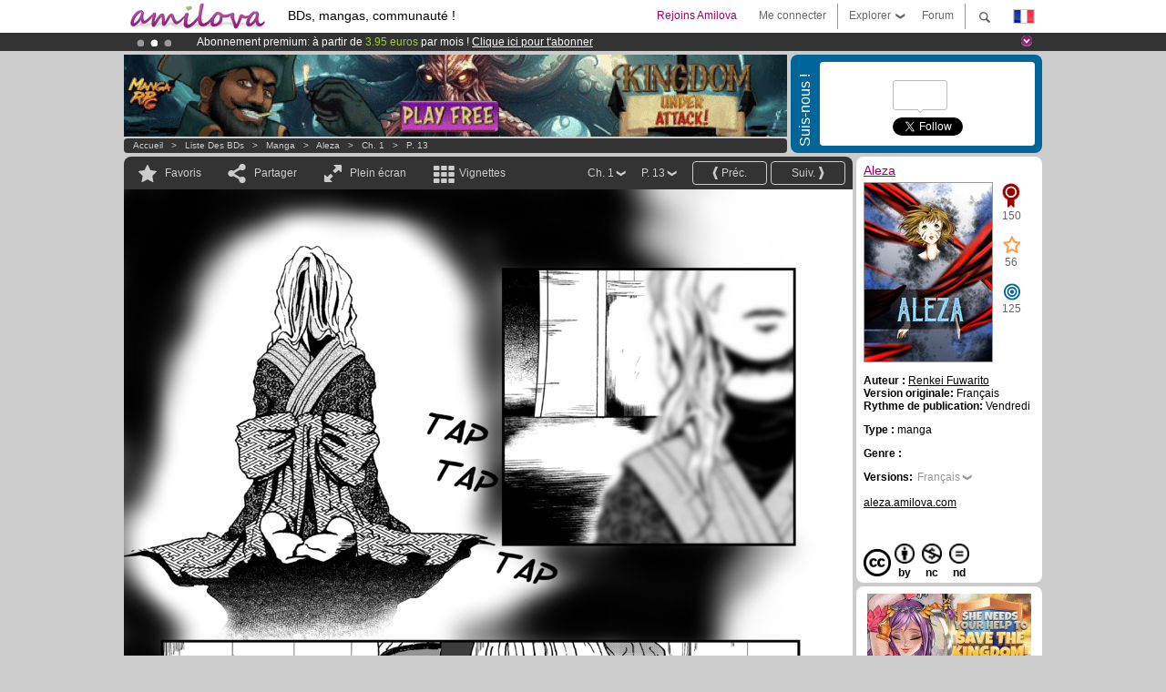

--- FILE ---
content_type: text/html; charset=UTF-8
request_url: https://www.amilova.com/fr/BD-manga/22046/aleza-/chapitre-1/page-13.html
body_size: 14789
content:
<!DOCTYPE html PUBLIC "-//W3C//DTD XHTML 1.0 Strict//EN" "https://www.w3.org/TR/xhtml1/DTD/xhtml1-strict.dtd">
<html xmlns="https://www.w3.org/1999/xhtml" xmlns:og="http://opengraphprotocol.org/schema/">
	<head>
		<meta http-equiv="Content-Type" content="text/html; charset=utf-8" />
		<title>ALEZA  -  : Manga en lecture gratuite (Ch.1-P.13)</title>
				
		<link href="https://static.amilova.com/favicon.ico" rel="icon" type="image/x-icon" />
		<link href="https://static.amilova.com/css/general.css" rel="stylesheet" type="text/css" media="screen" />
				
				<link href="https://static.amilova.com/libs/ui-css/jquery-ui.custom.css" rel="stylesheet" type="text/css" media="screen" />
				<link href="https://fonts.googleapis.com/css?family=Permanent+Marker|Gochi+Hand|Rancho" rel="stylesheet" type="text/css" media="screen" />
		<link href="https://static.amilova.com//css/style_comments.css?a=1" rel="stylesheet" type="text/css" media="screen" />	
		<link href="https://static.amilova.com//css/style_comic.css?d=11" rel="stylesheet" type="text/css" media="screen" />		
				<link rel="canonical" href="https://www.amilova.com/fr/BD-manga/22046/aleza-/chapitre-1/page-13.html" />									<meta name="keywords" content="BD, mangas, jeux, communauté ° plokes !" />
		<meta name="description" content="Lis cette super aventure: Aleza , chapitre 1. Plus de 1202 comics / bds / mangas sur Amilova.com." />
								<link rel="alternate" type="application/rss+xml" title="Amilova.com : nouveautés BD" href="https://www.amilova.com/fr/feed/comics.rss?c=22046" />
							<script type="text/javascript" src="https://static.amilova.com/js/jquery-1.8.3.min.js"></script>
		<script type="text/javascript" src="https://static.amilova.com/js/jquery.mylib.js"></script>
					<script type="text/javascript" src="https://static.amilova.com/js/reader_low.js?a=1"></script>
			<script type="text/javascript" src="https://static.amilova.com/js/jquery.jcarousel.min.js"></script>
				<script type="text/javascript" src="https://www.amilova.com/js/jquery-ui-1.9.2.min.js"></script>
				<script type="text/javascript" src="https://static.amilova.com/libs/jquery_base_scripts.js?a=1"></script>
		<script type="text/javascript" src="https://www.amilova.com/fr/libs/js_trl.js?a=4"></script>
		<script type="text/javascript" charset="utf-8" src="https://static.amilova.com/libs/functions.js?f=39"></script>
		<script type="text/javascript" charset="utf-8" src="https://static.amilova.com/libs/functions_shared.js?a=30"></script>
		<script type="text/javascript" src="https://static.amilova.com/js/jquery.nicescroll.min.js"></script>
		<script type="text/javascript" src="https://static.amilova.com/js/header.js?a=2"></script>
		<script type="text/javascript" src="https://static.amilova.com/js/mosaic.1.0.1.min.js"></script>
		<script type="text/javascript" src="https://static.amilova.com/js/jquery.simplemodal.1.4.3.min.js"></script>
		<meta property="og:title" content="Aleza - (Ch.1-P.13)" /><meta property="og:description" content="Manga en lecture gratuite. Plus de 1202 comics / bds / mangas sur Amilova.com." /><meta property="og:type" content="website" /><meta property="og:image" content="https://www.amilova.com/images/22046/page11_83_140x196.jpg" /><meta property="og:url" content="https://www.amilova.com/fr/BD-manga/22046/aleza-/chapitre-1/page-13.html" />		
		<meta property="og:site_name" content="Amilova" />
		<meta property="fb:admins" content="100001654153551" />
		<script type="text/javascript">
		var server_GMT_offset = 1;
		var guest = 1;
		var premium = -1;
		var premium_tooltip_text = "Tu dois être membre pour utiliser cette fonctionnalité.";
		</script>
		<style type="text/css">
		span.closeInfoBox { display:none }
		</style>	</head>
<body style="" itemscope itemtype="https://schema.org/ItemPage">
	
<div id="header_container">
<div class="page_canvas">
<div id="header">

	
	<a id="header_logo" href="https://www.amilova.com/"><img src="https://images.amilova.com/logo.png" width=160 height=36></a>
	<h1>BDs, mangas, communauté !</h1>


	<div id="lg_current" class="dropbutton">
		<img class="flag" src="https://images.amilova.com/flags/fr.png" height=14 width=22 />
	</div>

	<div id="search" class="dropbutton"></div>
	<div id="barre1" class="barre"></div>
	<a href="https://www.amilova.com/fr/forum/index.html" class="link_grey"><div id="forum" class="simplelink">Forum</div></a>
	<div id="explorer" class="dropbutton">Explorer<div class="explorer_bg"></div></div>
	<div id="barre2" class="barre"></div>

			<div id="menulogin" class="simplelink" onclick="close_all_menu();loginForm_v2(); return false;">Me connecter</div>
		<div id="join" class="simplelink"  onclick="close_all_menu();_registration(1);">Rejoins Amilova</div>
		<a id="header_cart" href="https://www.amilova.com/fr/checkout.html" style="display:none;">
			<div id="cart" class="simplelink">	
				<div  id="header_checkout_number" class="number">0</div>
			</div>
		</a>
	
	<div id="header_language">
					<div class="flag_change" data-lg="en">		
				<img class="flag" src="https://images.amilova.com/flags/en.png" height=14 width=22 /> <p>English</p>
			</div>
					<div class="flag_change" data-lg="es">		
				<img class="flag" src="https://images.amilova.com/flags/es.png" height=14 width=22 /> <p>Español</p>
			</div>
					<div class="flag_change" data-lg="fr">		
				<img class="flag" src="https://images.amilova.com/flags/fr.png" height=14 width=22 /> <p>Français</p>
			</div>
					<div class="flag_change" data-lg="jp">		
				<img class="flag" src="https://images.amilova.com/flags/jp.png" height=14 width=22 /> <p>日本語</p>
			</div>
					<div class="flag_change" data-lg="ru">		
				<img class="flag" src="https://images.amilova.com/flags/ru.png" height=14 width=22 /> <p>Русский</p>
			</div>
		 
		<form id="changelg" action="" method="post">
			<input type="hidden" name="chLang" id="chLang" value="fr">
			<input type="hidden" name="return_url" value="/fr/BD-manga/22046/aleza-/chapitre-1/page-13.html"  />
		</form>
	</div>


	<div id="header_browse">
		<div class="column">
			<a href="https://www.amilova.com/fr/BD-manga.html" class="linehead">Liste des BDs</a>
			<a href="https://www.amilova.com/fr/BD-manga.html?book_type=comics" class="linelink">Comics/BDs</a>
			<a href="https://www.amilova.com/fr/BD-manga.html?book_type=manga" class="linelink">Mangas</a>
			<a href="https://www.amilova.com/fr/BD-manga.html?book_order=updated" class="linelink">Mise à jour</a>
			<a href="https://www.amilova.com/fr/BD-manga.html?book_order=added" class="linelink">Nouveautés</a>
			<span class="linesep"></span>
			<a href="https://www.amilova.com/fr/forum/index.html" class="linehead">Communauté </a>
			<a href="https://www.amilova.com/fr/members.html" class="linelink">Membres</a>
			<a href="https://www.amilova.com/fr/forum/index.html"  class="linelink">Forum</a>
					</div>
		<div class="column">
			<a href="https://www.amilova.com/fr/premium.html" class="linehead">Premium</a>
			<a href="https://www.amilova.com/fr/premium.html" class="linelink">Avantages du compte premium</a>
						<span class="linesep"></span>
			<a href="https://www.amilova.com/fr/BD-manga.html?book_filter=ebook" class="linehead">Boutique eBooks</a>
			<a href="https://www.amilova.com/fr/ebooks_collection.html" class="linelink">Ta collection eBooks</a>
			<span class="linesep"></span>
			<span class="linehead">Plus d'informations</span>
			<a href="https://www.amilova.com/fr/news/1.html" class="linelink">News</a>
			<a href="https://www.amilova.com/fr/static/authors.html" class="linelink">Publier ma BD sur Amilova.com</a>
			<a href="https://www.amilova.com/fr/guest/faq.html" class="linelink">FAQ - Support</a>
		</div>
	</div>

	<div id="header_search">
		<form action="https://www.amilova.com/fr/search.html" method="get" class="search_site">
			<input id="search_q" type="text" autocomplete="off" name="search" value="Chercher dans le site..." class="search_q" />
						<span id="search_button"></span> 		</form>
	</div>


</div>
</div>
</div>



			    	


<div id="header_rotating_container_mini" >
<div class="page_canvas">
	<div id="header_rotating" class="mini">
		<div id="slideshowheadmini" class='slideshowheadmini'>
		    			<div id="ban_1" data-id="1"
				style="float:left;width: 100%;heigth: 20px;"
				class="active" ><div style="color: #FFF;float: left;font: 12px Arial;margin-left: 80px;margin-top:3px;"> 
Déjà 133794 <span style="color:#ff9933"> membres </span>et 1202<span style="color:#ff9933"> BDs & Mangas</span> !
</div> 

</div>
		    			<div id="ban_2" data-id="2"
				style="float:left;width: 100%;heigth: 20px;"
				style="display:none;" ><div style="color: #FFFFFF;float: left;font: 12px Arial;margin-left: 80px;margin-top:3px;">
	Abonnement premium: à partir de <span style="color:#99cc33;">3.95 euros</span> par mois ! 
	<a href="/fr/premium.html" class="linkban">Clique ici pour t'abonner</a>
</div>

</div>
		    			<div id="ban_3" data-id="3"
				style="float:left;width: 100%;heigth: 20px;"
				style="display:none;" ><div style="color: #FFF;float: left;font: 12px Arial;margin-left: 80px;margin-top:3px;">
    Le <a href="https://www.kickstarter.com/projects/amilova/amilova-games-and-comics-platform" target="_blank" class="linkban">Kickstarter Amilova est désormais lancé</a>!.
</div>

</div>
		    		</div>
		<div class="rotating_navi_mini">
		    		 	<a id="minibanbullet_1" data-id="1"
				class="minibanbullet active"></a>
		    		 	<a id="minibanbullet_2" data-id="2"
				class="minibanbullet"></a>
		    		 	<a id="minibanbullet_3" data-id="3"
				class="minibanbullet"></a>
		    	        </div>
		<a class="header_control_mini"></a>
	</div>
</div>	
</div>

<div id="header_rotating_container" style="display:none">
<div class="page_canvas">
	<div id="header_rotating">
		<div id="slideshowhead" class='slideshowheadbig'>
		    			<div id="ban_1" data-id="1"
				style="float:left;width: 100%;heigth: 100px;overflow:visible;"
				class="active" >

<div width=1008 height=100 style="position:relative;overflow:visible;"> 
<div style="background: url('/images/rotating_banner/ban-back-400comics.png') no-repeat scroll center top transparent;height:100px;width:1008px;position:absolute;top:0px;"> 
<div style="margin:10px 300px;font: bold 28px Arial;color:#fff;text-align:center;width:400px;"> 
Déjà 133794 membres !<br/> 1202 <span style="color:#ff9933"> BDs & mangas !</span> <br/> 
</div> 
</div> 
</div></div>
		    			<div id="ban_2" data-id="2"
				style="float:left;width: 100%;heigth: 100px;overflow:visible;display:none;"
				 >

<div width=1008 height=100 style="position:relative;overflow:hidden;">
    <a href="https://www.kickstarter.com/projects/amilova/amilova-games-and-comics-platform" target="_blank">
        <img src="/images/rotating_banner/amilova-kickstarter.png" alt="Le Kickstarter Amilova est désormais lancé!" width="1080" height="100"/>
    </a>
</div></div>
		    			<div id="ban_3" data-id="3"
				style="float:left;width: 100%;heigth: 100px;overflow:visible;display:none;"
				 >

<style>
a.linkban{
font: 12px Arial;
color:#FFFFFF;
text-decoration:underline;
}
a.linkban:hover{
color:#990066;
}
</style>

<div width=1008 height=100 style="position:relative;overflow:visible;">
<div style="background: url('/images/rotating_banner/ban-back-premium.png') no-repeat scroll center top transparent;height:100px;width:1008px;position:absolute;top:0">
	<div style="margin:10px 30px;font: bold 24px Arial;color:#ffffff;text-align:center;width:400px;float:left;">
		Abonnement premium:<br> à partir de <span style="color:#990066;">3.95 euros</span> par mois !<br/>
		<a href="/fr/premium.html" class="linkban">Clique ici pour t'abonner</a>
	</div>
	<a href="/en/premium.html" style="float:left;text-decoration:none">
		<div style="margin:10px 0px 0px 240px;font: bold 12px Arial;color:#ffffff;width:300px;">
			<span style="font-size:16px;font-weight:bold;">Être abonné Premium c'est :</span><br/>
			+Accéder à une centaine de pages exclusives<br/> 
			+Zéro publicité<br/>
			+Rémunérer directement les artistes<br/>
		+Garder Amilova.com indépendant
		</div>
	</a>
</div>
</div>
</div>
		    		</div>
		
		<div class="rotating_navi">
		    		 	<a id="bigbanbullet_1" data-id="1"
				class="bigbanbullet active"></a>	
		    		 	<a id="bigbanbullet_2" data-id="2"
				class="bigbanbullet"></a>	
		    		 	<a id="bigbanbullet_3" data-id="3"
				class="bigbanbullet"></a>	
		    		</div>

		<a class="header_control"></a>
	</div>
</div>
</div>

<div id="header_additional_container">
<div class="page_canvas">
<div id="header_additional">
	<div class="ads">		<div class="ad_banner" adzone="BD_READER">
			<iframe src='https://katei.trafficsan.com/server/www/delivery/afr.php?zoneid=85&amp;cb=91293' frameborder='0' scrolling='no' width='728' height='90' allow='autoplay'>
				<a href='https://katei.trafficsan.com/server/www/delivery/ck.php?n=a20ff20f&amp;cb=91293' target='_blank'>
					<img src='https://katei.trafficsan.com/server/www/delivery/avw.php?zoneid=85&amp;cb=91293&amp;n=a20ff20f' border='0' alt='' />
				</a>
			</iframe>
		</div></div>

		<div id="amilova_ads">
			
				<div class="bg_blue">
			<div class="share-vertical">Suis-nous !</div>
			<div class="sharebox">
				<div class="share">
					<div class="fb-like" data-href="https://www.facebook.com/amilovafans" data-send="false" 
						data-layout="box_count" data-width="100" data-show-faces="false"></div>
				</div>	
				<div class="share">
										<div class="twitter_box"><span id="followers"></span></div>
					<a href="https://twitter.com/amilova" class="twitter-follow-button" data-show-count="false" data-show-screen-name="false"></a>				
				</div>
				<div class="share">
					<div class="g-plusone" data-size="tall" data-action="share" data-annotation="bubble" data-height="60" data-href="https://www.amilova.com/" ></div>
				</div>
			</div>
		</div>
			</div>
	<div class="breadcrumbs" itemprop="breadcrumb">
						<a href="https://www.amilova.com/">Accueil</a>	  
				 &nbsp; &gt; &nbsp; 						<a href="https://www.amilova.com/fr/BD-manga.html">Liste des BDs</a>	  
				 &nbsp; &gt; &nbsp; 						<a href="https://www.amilova.com/fr/BD-manga.html?book_type=manga">manga</a>	  
				 &nbsp; &gt; &nbsp; 						<a href="https://www.amilova.com/fr/BD-manga/2719/aleza-.html">Aleza </a>	  
				 &nbsp; &gt; &nbsp; 						<a href="https://www.amilova.com/fr/BD-manga/22046/aleza-/chapitre-1/page-1.html">Ch. 1</a>	  
				 &nbsp; &gt; &nbsp; 						<a href="https://www.amilova.com/fr/BD-manga/22046/aleza-/chapitre-1/page-13.html">P. 13</a>	  
						</div>
</div>
</div>
</div>


	<div id="eggs_iframe_holder" style="display: none"></div>
	<div id="loading"></div>
	<div class="page_canvas">
		<div class="center">
			<div itemprop="isPartOf" itemscope itemtype="https://schema.org/CollectionPage">
	<link itemprop="url" href="https://www.amilova.com/fr/BD-manga/2719/aleza-.html" />
	<meta itemprop="name" content="Aleza " />
	<meta itemprop="thumbnailUrl" content="https://images.amilova.com/front/2719/140x196.jpg" />
</div>

<div id="reader_low" itemscope itemprop ="primaryImageOfPage" itemtype="https://schema.org/ImageObject">
	<meta  itemprop="description" content="ALEZA  -  : Manga en lecture gratuite (Ch.1-P.13)"/>
	<div class="reader_low_wrapper">
		<div class="left_part">
			<div id="reader" class="box_black">
				<div class="reader_navigation">
	<a id="nav_fav_link" href="javascript:;" class="rnav rnav_fav  todesel" tooltipme="guest">Favoris</a>
	<a id="nav_share_link"  href="javascript:;" class="rnav rnav_share todesel">Partager</a>		
	<a  class="rnav rnav_fullscreen"  id="hd_read" href="https://www.amilova.com/fr/hd-reader/22046/13.html">Plein écran</a>	
	<a id="nav_thumbs_link"  href="javascript:;" class="rnav rnav_thumbs todesel">Vignettes</a>
			<a class="btn_bgblack" href="https://www.amilova.com/fr/BD-manga/22046/aleza-/chapitre-1/page-14.html" rel="next"><span class="page_next">Suiv.</span></a>
				<a class="btn_bgblack" href="https://www.amilova.com/fr/BD-manga/22046/aleza-/chapitre-1/page-12.html" rel="prev"><span class="page_prev">Préc.</span></a>
		<div class="sel_black">
		<a id="nav_change_page" href="javascript:;" class="todesel">P. 13</a>
		<div id="selectpg" class="toclose">
							<a href="https://www.amilova.com/fr/BD-manga/22046/aleza-/chapitre-1/page-1.html">1</a>
							<a href="https://www.amilova.com/fr/BD-manga/22046/aleza-/chapitre-1/page-2.html">2</a>
							<a href="https://www.amilova.com/fr/BD-manga/22046/aleza-/chapitre-1/page-3.html">3</a>
							<a href="https://www.amilova.com/fr/BD-manga/22046/aleza-/chapitre-1/page-4.html">4</a>
							<a href="https://www.amilova.com/fr/BD-manga/22046/aleza-/chapitre-1/page-5.html">5</a>
							<a href="https://www.amilova.com/fr/BD-manga/22046/aleza-/chapitre-1/page-6.html">6</a>
							<a href="https://www.amilova.com/fr/BD-manga/22046/aleza-/chapitre-1/page-7.html">7</a>
							<a href="https://www.amilova.com/fr/BD-manga/22046/aleza-/chapitre-1/page-8.html">8</a>
							<a href="https://www.amilova.com/fr/BD-manga/22046/aleza-/chapitre-1/page-9.html">9</a>
							<a href="https://www.amilova.com/fr/BD-manga/22046/aleza-/chapitre-1/page-10.html">10</a>
							<a href="https://www.amilova.com/fr/BD-manga/22046/aleza-/chapitre-1/page-11.html">11</a>
							<a href="https://www.amilova.com/fr/BD-manga/22046/aleza-/chapitre-1/page-12.html">12</a>
							<a href="https://www.amilova.com/fr/BD-manga/22046/aleza-/chapitre-1/page-13.html">13</a>
							<a href="https://www.amilova.com/fr/BD-manga/22046/aleza-/chapitre-1/page-14.html">14</a>
							<a href="https://www.amilova.com/fr/BD-manga/22046/aleza-/chapitre-1/page-15.html">15</a>
							<a href="https://www.amilova.com/fr/BD-manga/22046/aleza-/chapitre-1/page-16.html">16</a>
							<a href="https://www.amilova.com/fr/BD-manga/22046/aleza-/chapitre-1/page-17.html">17</a>
							<a href="https://www.amilova.com/fr/BD-manga/22046/aleza-/chapitre-1/page-18.html">18</a>
							<a href="https://www.amilova.com/fr/BD-manga/22046/aleza-/chapitre-1/page-19.html">19</a>
							<a href="https://www.amilova.com/fr/BD-manga/22046/aleza-/chapitre-1/page-20.html">20</a>
							<a href="https://www.amilova.com/fr/BD-manga/22046/aleza-/chapitre-1/page-21.html">21</a>
							<a href="https://www.amilova.com/fr/BD-manga/22046/aleza-/chapitre-1/page-22.html">22</a>
							<a href="https://www.amilova.com/fr/BD-manga/22046/aleza-/chapitre-1/page-23.html">23</a>
							<a href="https://www.amilova.com/fr/BD-manga/22046/aleza-/chapitre-1/page-24.html">24</a>
							<a href="https://www.amilova.com/fr/BD-manga/22046/aleza-/chapitre-1/page-25.html">25</a>
							<a href="https://www.amilova.com/fr/BD-manga/22046/aleza-/chapitre-1/page-26.html">26</a>
							<a href="https://www.amilova.com/fr/BD-manga/22046/aleza-/chapitre-1/page-27.html">27</a>
							<a href="https://www.amilova.com/fr/BD-manga/22046/aleza-/chapitre-1/page-28.html">28</a>
							<a href="https://www.amilova.com/fr/BD-manga/22046/aleza-/chapitre-1/page-29.html">29</a>
							<a href="https://www.amilova.com/fr/BD-manga/22046/aleza-/chapitre-1/page-30.html">30</a>
							<a href="https://www.amilova.com/fr/BD-manga/22046/aleza-/chapitre-1/page-31.html">31</a>
							<a href="https://www.amilova.com/fr/BD-manga/22046/aleza-/chapitre-1/page-32.html">32</a>
							<a href="https://www.amilova.com/fr/BD-manga/22046/aleza-/chapitre-1/page-33.html">33</a>
							<a href="https://www.amilova.com/fr/BD-manga/22046/aleza-/chapitre-1/page-34.html">34</a>
							<a href="https://www.amilova.com/fr/BD-manga/22046/aleza-/chapitre-1/page-35.html">35</a>
					</div>	
	</div>
	<div class="sel_black">
		<a id="nav_change_chapter" href="javascript:;" class="todesel">Ch. 1</a>
		<div id="selectch" class="toclose">
					<a href="https://www.amilova.com/fr/BD-manga/22046/aleza-/chapitre-1/page-1.html">1</a>
					<a href="https://www.amilova.com/fr/BD-manga/22704/aleza-/chapitre-2/page-1.html">2</a>
					<a href="https://www.amilova.com/fr/BD-manga/25839/aleza-/chapitre-3/page-1.html">3</a>
				</div>	
	</div>
</div>
<div id="reader_navigation_favourites" class="nav_slidedown toclose">
	<input type="checkbox" name="check_favourite" id="check_favourite" ><label for="check_favourite"> Dans mes favoris</label>
	<input type="checkbox" name="check_favourite_notification" id="check_favourite_notification" ><label for="check_favourite_notification">Me prévenir des publications par email</label>
</div>
<div id="reader_navigation_share" class="nav_slidedown toclose">
	<a class="share" id="share_mail" href="mailto:?subject=Je te conseille de voir ce site&amp;body=Viens voir ce site https://www.amilova.com/fr/BD-manga/22046/aleza-/chapitre-1/page-13.html" target="_blank" title="Partager par Email"></a>
	<a class="share" href="javascript:;" id="share_fb" onclick="return fbs_click();" target="_blank" title="Cliquez ici pour partager sur Facebook"></a>
	<a class="share" id="share_twitter" href="https://twitter.com/home?status=Superbe page de Aleza %20https%3A%2F%2Fwww.amilova.com%2Ffr%2FBD-manga%2F22046%2Faleza-%2Fchapitre-1%2Fpage-13.html%20%23manga %23webcomics" title="Cliquez ici pour partager sur Twitter"  target="_blank"></a>
	<a class="share" id="share_gplus" href="https://plus.google.com/share?url=https://www.amilova.com/fr/BD-manga/22046/aleza-/chapitre-1/page-13.html" onclick="javascript:window.open(this.href,
  '', 'menubar=no,toolbar=no,resizable=yes,scrollbars=yes,height=600,width=600');return false;"  title="Cliquez ici pour partager sur Google+"></a>
	<div class="share_links"> 
		<div class="textlink">Lien direct <input type="checkbox" id="shortener"><span class="smalltext">lien court</span></div>
	<input type="text" id="urltoshare" value="https://www.amilova.com/fr/BD-manga/22046/aleza-/chapitre-1/page-13.html">
	</div>
	<div class="share_links"> 
		<div class="textlink"><a href="javascript:;" onclick="$('#bb_link').hide();$('#ht_link').show();">Lien HTML</a> | <a href="javascript:;" onclick="$('#ht_link').hide();$('#bb_link').show();">BB code</a></div>
			<textarea id="ht_link"><a href="https://www.amilova.com/fr/BD-manga/22046/aleza-/chapitre-1/page-13.html">ALEZA  -  : Manga en lecture gratuite (Ch.1-P.13)</a></textarea>
			<textarea id="bb_link" style="display:none;">[url="https://www.amilova.com/fr/BD-manga/22046/aleza-/chapitre-1/page-13.html"]ALEZA  -  : Manga en lecture gratuite (Ch.1-P.13)[/url]</textarea>
	</div>
</div>
<div id="reader_navigation_thumbs" class="nav_slidedown nav_slidedown_thumbs toclose">
  <ul id="mycarousel1" class="jcarousel-skin-tango">
						<li><div class="jcarousel_thumb">
				<a href="https://www.amilova.com/fr/BD-manga/22046/aleza-/chapitre-1/page-1.html"><img class="toload_queue" toload_queue="https://www.amilova.com/images/22046/page0_63_140x196.jpg" src="https://www.amilova.com/images/opacity.png" width="140" height="196" title="page 1" alt="Aleza  : Chapitre 1 page 1"/></a>
				<noscript><a href="https://www.amilova.com/fr/BD-manga/22046/aleza-/chapitre-1/page-1.html"><img src="https://www.amilova.com/images/22046/page0_63_140x196.jpg" width="140" height="196" title="page 1" alt="Aleza  : Chapitre 1 page 1"/></a></noscript>
			</div></li>
								<li><div class="jcarousel_thumb">
				<a href="https://www.amilova.com/fr/BD-manga/22046/aleza-/chapitre-1/page-2.html"><img class="toload_queue" toload_queue="https://www.amilova.com/images/22046/chapitre1_90_140x196.jpg" src="https://www.amilova.com/images/opacity.png" width="140" height="196" title="page 2" alt="Aleza  : Chapitre 1 page 2"/></a>
				<noscript><a href="https://www.amilova.com/fr/BD-manga/22046/aleza-/chapitre-1/page-2.html"><img src="https://www.amilova.com/images/22046/chapitre1_90_140x196.jpg" width="140" height="196" title="page 2" alt="Aleza  : Chapitre 1 page 2"/></a></noscript>
			</div></li>
								<li><div class="jcarousel_thumb">
				<a href="https://www.amilova.com/fr/BD-manga/22046/aleza-/chapitre-1/page-3.html"><img class="toload_queue" toload_queue="https://www.amilova.com/images/22046/page1_75_140x196.jpg" src="https://www.amilova.com/images/opacity.png" width="140" height="196" title="page 3" alt="Aleza  : Chapitre 1 page 3"/></a>
				<noscript><a href="https://www.amilova.com/fr/BD-manga/22046/aleza-/chapitre-1/page-3.html"><img src="https://www.amilova.com/images/22046/page1_75_140x196.jpg" width="140" height="196" title="page 3" alt="Aleza  : Chapitre 1 page 3"/></a></noscript>
			</div></li>
								<li><div class="jcarousel_thumb">
				<a href="https://www.amilova.com/fr/BD-manga/22046/aleza-/chapitre-1/page-4.html"><img class="toload_queue" toload_queue="https://www.amilova.com/images/22046/page2_68_140x196.jpg" src="https://www.amilova.com/images/opacity.png" width="140" height="196" title="page 4" alt="Aleza  : Chapitre 1 page 4"/></a>
				<noscript><a href="https://www.amilova.com/fr/BD-manga/22046/aleza-/chapitre-1/page-4.html"><img src="https://www.amilova.com/images/22046/page2_68_140x196.jpg" width="140" height="196" title="page 4" alt="Aleza  : Chapitre 1 page 4"/></a></noscript>
			</div></li>
								<li><div class="jcarousel_thumb">
				<a href="https://www.amilova.com/fr/BD-manga/22046/aleza-/chapitre-1/page-5.html"><img class="toload_queue" toload_queue="https://www.amilova.com/images/22046/page3_51_140x196.jpg" src="https://www.amilova.com/images/opacity.png" width="140" height="196" title="page 5" alt="Aleza  : Chapitre 1 page 5"/></a>
				<noscript><a href="https://www.amilova.com/fr/BD-manga/22046/aleza-/chapitre-1/page-5.html"><img src="https://www.amilova.com/images/22046/page3_51_140x196.jpg" width="140" height="196" title="page 5" alt="Aleza  : Chapitre 1 page 5"/></a></noscript>
			</div></li>
								<li><div class="jcarousel_thumb">
				<a href="https://www.amilova.com/fr/BD-manga/22046/aleza-/chapitre-1/page-6.html"><img class="toload_queue" toload_queue="https://www.amilova.com/images/22046/page4_23_140x196.jpg" src="https://www.amilova.com/images/opacity.png" width="140" height="196" title="page 6" alt="Aleza  : Chapitre 1 page 6"/></a>
				<noscript><a href="https://www.amilova.com/fr/BD-manga/22046/aleza-/chapitre-1/page-6.html"><img src="https://www.amilova.com/images/22046/page4_23_140x196.jpg" width="140" height="196" title="page 6" alt="Aleza  : Chapitre 1 page 6"/></a></noscript>
			</div></li>
								<li><div class="jcarousel_thumb">
				<a href="https://www.amilova.com/fr/BD-manga/22046/aleza-/chapitre-1/page-7.html"><img class="toload_queue" toload_queue="https://www.amilova.com/images/22046/page5_70_140x196.jpg" src="https://www.amilova.com/images/opacity.png" width="140" height="196" title="page 7" alt="Aleza  : Chapitre 1 page 7"/></a>
				<noscript><a href="https://www.amilova.com/fr/BD-manga/22046/aleza-/chapitre-1/page-7.html"><img src="https://www.amilova.com/images/22046/page5_70_140x196.jpg" width="140" height="196" title="page 7" alt="Aleza  : Chapitre 1 page 7"/></a></noscript>
			</div></li>
								<li><div class="jcarousel_thumb">
				<a href="https://www.amilova.com/fr/BD-manga/22046/aleza-/chapitre-1/page-8.html"><img class="toload_queue" toload_queue="https://www.amilova.com/images/22046/page6_69_140x196.jpg" src="https://www.amilova.com/images/opacity.png" width="140" height="196" title="page 8" alt="Aleza  : Chapitre 1 page 8"/></a>
				<noscript><a href="https://www.amilova.com/fr/BD-manga/22046/aleza-/chapitre-1/page-8.html"><img src="https://www.amilova.com/images/22046/page6_69_140x196.jpg" width="140" height="196" title="page 8" alt="Aleza  : Chapitre 1 page 8"/></a></noscript>
			</div></li>
								<li><div class="jcarousel_thumb">
				<a href="https://www.amilova.com/fr/BD-manga/22046/aleza-/chapitre-1/page-9.html"><img class="toload_queue" toload_queue="https://www.amilova.com/images/22046/page7_68_140x196.jpg" src="https://www.amilova.com/images/opacity.png" width="140" height="196" title="page 9" alt="Aleza  : Chapitre 1 page 9"/></a>
				<noscript><a href="https://www.amilova.com/fr/BD-manga/22046/aleza-/chapitre-1/page-9.html"><img src="https://www.amilova.com/images/22046/page7_68_140x196.jpg" width="140" height="196" title="page 9" alt="Aleza  : Chapitre 1 page 9"/></a></noscript>
			</div></li>
								<li><div class="jcarousel_thumb">
				<a href="https://www.amilova.com/fr/BD-manga/22046/aleza-/chapitre-1/page-10.html"><img class="toload_queue" toload_queue="https://www.amilova.com/images/22046/page8_75_140x196.jpg" src="https://www.amilova.com/images/opacity.png" width="140" height="196" title="page 10" alt="Aleza  : Chapitre 1 page 10"/></a>
				<noscript><a href="https://www.amilova.com/fr/BD-manga/22046/aleza-/chapitre-1/page-10.html"><img src="https://www.amilova.com/images/22046/page8_75_140x196.jpg" width="140" height="196" title="page 10" alt="Aleza  : Chapitre 1 page 10"/></a></noscript>
			</div></li>
								<li><div class="jcarousel_thumb">
				<a href="https://www.amilova.com/fr/BD-manga/22046/aleza-/chapitre-1/page-11.html"><img class="toload_queue" toload_queue="https://www.amilova.com/images/22046/page9_55_140x196.jpg" src="https://www.amilova.com/images/opacity.png" width="140" height="196" title="page 11" alt="Aleza  : Chapitre 1 page 11"/></a>
				<noscript><a href="https://www.amilova.com/fr/BD-manga/22046/aleza-/chapitre-1/page-11.html"><img src="https://www.amilova.com/images/22046/page9_55_140x196.jpg" width="140" height="196" title="page 11" alt="Aleza  : Chapitre 1 page 11"/></a></noscript>
			</div></li>
								<li><div class="jcarousel_thumb">
				<a href="https://www.amilova.com/fr/BD-manga/22046/aleza-/chapitre-1/page-12.html"><img class="toload_queue" toload_queue="https://www.amilova.com/images/22046/page10_16_140x196.jpg" src="https://www.amilova.com/images/opacity.png" width="140" height="196" title="page 12" alt="Aleza  : Chapitre 1 page 12"/></a>
				<noscript><a href="https://www.amilova.com/fr/BD-manga/22046/aleza-/chapitre-1/page-12.html"><img src="https://www.amilova.com/images/22046/page10_16_140x196.jpg" width="140" height="196" title="page 12" alt="Aleza  : Chapitre 1 page 12"/></a></noscript>
			</div></li>
								<li><div class="jcarousel_thumb_current"><img itemprop="thumbnailUrl" src="https://www.amilova.com/images/22046/page11_83_140x196.jpg" width="140" height="196" alt="Aleza  : Chapitre 1 page 13" title="page 13"/></div></li>
								<li><div class="jcarousel_thumb">
				<a href="https://www.amilova.com/fr/BD-manga/22046/aleza-/chapitre-1/page-14.html"><img class="toload_queue" toload_queue="https://www.amilova.com/images/22046/page12_45_140x196.jpg" src="https://www.amilova.com/images/opacity.png" width="140" height="196" title="page 14" alt="Aleza  : Chapitre 1 page 14"/></a>
				<noscript><a href="https://www.amilova.com/fr/BD-manga/22046/aleza-/chapitre-1/page-14.html"><img src="https://www.amilova.com/images/22046/page12_45_140x196.jpg" width="140" height="196" title="page 14" alt="Aleza  : Chapitre 1 page 14"/></a></noscript>
			</div></li>
								<li><div class="jcarousel_thumb">
				<a href="https://www.amilova.com/fr/BD-manga/22046/aleza-/chapitre-1/page-15.html"><img class="toload_queue" toload_queue="https://www.amilova.com/images/22046/page13_16_140x196.jpg" src="https://www.amilova.com/images/opacity.png" width="140" height="196" title="page 15" alt="Aleza  : Chapitre 1 page 15"/></a>
				<noscript><a href="https://www.amilova.com/fr/BD-manga/22046/aleza-/chapitre-1/page-15.html"><img src="https://www.amilova.com/images/22046/page13_16_140x196.jpg" width="140" height="196" title="page 15" alt="Aleza  : Chapitre 1 page 15"/></a></noscript>
			</div></li>
								<li><div class="jcarousel_thumb">
				<a href="https://www.amilova.com/fr/BD-manga/22046/aleza-/chapitre-1/page-16.html"><img class="toload_queue" toload_queue="https://www.amilova.com/images/22046/page14_28_140x196.jpg" src="https://www.amilova.com/images/opacity.png" width="140" height="196" title="page 16" alt="Aleza  : Chapitre 1 page 16"/></a>
				<noscript><a href="https://www.amilova.com/fr/BD-manga/22046/aleza-/chapitre-1/page-16.html"><img src="https://www.amilova.com/images/22046/page14_28_140x196.jpg" width="140" height="196" title="page 16" alt="Aleza  : Chapitre 1 page 16"/></a></noscript>
			</div></li>
								<li><div class="jcarousel_thumb">
				<a href="https://www.amilova.com/fr/BD-manga/22046/aleza-/chapitre-1/page-17.html"><img class="toload_queue" toload_queue="https://www.amilova.com/images/22046/page15_24_140x196.jpg" src="https://www.amilova.com/images/opacity.png" width="140" height="196" title="page 17" alt="Aleza  : Chapitre 1 page 17"/></a>
				<noscript><a href="https://www.amilova.com/fr/BD-manga/22046/aleza-/chapitre-1/page-17.html"><img src="https://www.amilova.com/images/22046/page15_24_140x196.jpg" width="140" height="196" title="page 17" alt="Aleza  : Chapitre 1 page 17"/></a></noscript>
			</div></li>
								<li><div class="jcarousel_thumb">
				<a href="https://www.amilova.com/fr/BD-manga/22046/aleza-/chapitre-1/page-18.html"><img class="toload_queue" toload_queue="https://www.amilova.com/images/22046/page16_82_140x196.jpg" src="https://www.amilova.com/images/opacity.png" width="140" height="196" title="page 18" alt="Aleza  : Chapitre 1 page 18"/></a>
				<noscript><a href="https://www.amilova.com/fr/BD-manga/22046/aleza-/chapitre-1/page-18.html"><img src="https://www.amilova.com/images/22046/page16_82_140x196.jpg" width="140" height="196" title="page 18" alt="Aleza  : Chapitre 1 page 18"/></a></noscript>
			</div></li>
								<li><div class="jcarousel_thumb">
				<a href="https://www.amilova.com/fr/BD-manga/22046/aleza-/chapitre-1/page-19.html"><img class="toload_queue" toload_queue="https://www.amilova.com/images/22046/page17_47_140x196.jpg" src="https://www.amilova.com/images/opacity.png" width="140" height="196" title="page 19" alt="Aleza  : Chapitre 1 page 19"/></a>
				<noscript><a href="https://www.amilova.com/fr/BD-manga/22046/aleza-/chapitre-1/page-19.html"><img src="https://www.amilova.com/images/22046/page17_47_140x196.jpg" width="140" height="196" title="page 19" alt="Aleza  : Chapitre 1 page 19"/></a></noscript>
			</div></li>
								<li><div class="jcarousel_thumb">
				<a href="https://www.amilova.com/fr/BD-manga/22046/aleza-/chapitre-1/page-20.html"><img class="toload_queue" toload_queue="https://www.amilova.com/images/22046/page18_38_140x196.jpg" src="https://www.amilova.com/images/opacity.png" width="140" height="196" title="page 20" alt="Aleza  : Chapitre 1 page 20"/></a>
				<noscript><a href="https://www.amilova.com/fr/BD-manga/22046/aleza-/chapitre-1/page-20.html"><img src="https://www.amilova.com/images/22046/page18_38_140x196.jpg" width="140" height="196" title="page 20" alt="Aleza  : Chapitre 1 page 20"/></a></noscript>
			</div></li>
								<li><div class="jcarousel_thumb">
				<a href="https://www.amilova.com/fr/BD-manga/22046/aleza-/chapitre-1/page-21.html"><img class="toload_queue" toload_queue="https://www.amilova.com/images/22046/page19_95_140x196.jpg" src="https://www.amilova.com/images/opacity.png" width="140" height="196" title="page 21" alt="Aleza  : Chapitre 1 page 21"/></a>
				<noscript><a href="https://www.amilova.com/fr/BD-manga/22046/aleza-/chapitre-1/page-21.html"><img src="https://www.amilova.com/images/22046/page19_95_140x196.jpg" width="140" height="196" title="page 21" alt="Aleza  : Chapitre 1 page 21"/></a></noscript>
			</div></li>
								<li><div class="jcarousel_thumb">
				<a href="https://www.amilova.com/fr/BD-manga/22046/aleza-/chapitre-1/page-22.html"><img class="toload_queue" toload_queue="https://www.amilova.com/images/22046/page20_87_140x196.jpg" src="https://www.amilova.com/images/opacity.png" width="140" height="196" title="page 22" alt="Aleza  : Chapitre 1 page 22"/></a>
				<noscript><a href="https://www.amilova.com/fr/BD-manga/22046/aleza-/chapitre-1/page-22.html"><img src="https://www.amilova.com/images/22046/page20_87_140x196.jpg" width="140" height="196" title="page 22" alt="Aleza  : Chapitre 1 page 22"/></a></noscript>
			</div></li>
								<li><div class="jcarousel_thumb">
				<a href="https://www.amilova.com/fr/BD-manga/22046/aleza-/chapitre-1/page-23.html"><img class="toload_queue" toload_queue="https://www.amilova.com/images/22046/page21_96_140x196.jpg" src="https://www.amilova.com/images/opacity.png" width="140" height="196" title="page 23" alt="Aleza  : Chapitre 1 page 23"/></a>
				<noscript><a href="https://www.amilova.com/fr/BD-manga/22046/aleza-/chapitre-1/page-23.html"><img src="https://www.amilova.com/images/22046/page21_96_140x196.jpg" width="140" height="196" title="page 23" alt="Aleza  : Chapitre 1 page 23"/></a></noscript>
			</div></li>
								<li><div class="jcarousel_thumb">
				<a href="https://www.amilova.com/fr/BD-manga/22046/aleza-/chapitre-1/page-24.html"><img class="toload_queue" toload_queue="https://www.amilova.com/images/22046/page22_61_140x196.jpg" src="https://www.amilova.com/images/opacity.png" width="140" height="196" title="page 24" alt="Aleza  : Chapitre 1 page 24"/></a>
				<noscript><a href="https://www.amilova.com/fr/BD-manga/22046/aleza-/chapitre-1/page-24.html"><img src="https://www.amilova.com/images/22046/page22_61_140x196.jpg" width="140" height="196" title="page 24" alt="Aleza  : Chapitre 1 page 24"/></a></noscript>
			</div></li>
								<li><div class="jcarousel_thumb">
				<a href="https://www.amilova.com/fr/BD-manga/22046/aleza-/chapitre-1/page-25.html"><img class="toload_queue" toload_queue="https://www.amilova.com/images/22046/page23_52_140x196.jpg" src="https://www.amilova.com/images/opacity.png" width="140" height="196" title="page 25" alt="Aleza  : Chapitre 1 page 25"/></a>
				<noscript><a href="https://www.amilova.com/fr/BD-manga/22046/aleza-/chapitre-1/page-25.html"><img src="https://www.amilova.com/images/22046/page23_52_140x196.jpg" width="140" height="196" title="page 25" alt="Aleza  : Chapitre 1 page 25"/></a></noscript>
			</div></li>
								<li><div class="jcarousel_thumb">
				<a href="https://www.amilova.com/fr/BD-manga/22046/aleza-/chapitre-1/page-26.html"><img class="toload_queue" toload_queue="https://www.amilova.com/images/22046/page24_28_140x196.jpg" src="https://www.amilova.com/images/opacity.png" width="140" height="196" title="page 26" alt="Aleza  : Chapitre 1 page 26"/></a>
				<noscript><a href="https://www.amilova.com/fr/BD-manga/22046/aleza-/chapitre-1/page-26.html"><img src="https://www.amilova.com/images/22046/page24_28_140x196.jpg" width="140" height="196" title="page 26" alt="Aleza  : Chapitre 1 page 26"/></a></noscript>
			</div></li>
								<li><div class="jcarousel_thumb">
				<a href="https://www.amilova.com/fr/BD-manga/22046/aleza-/chapitre-1/page-27.html"><img class="toload_queue" toload_queue="https://www.amilova.com/images/22046/PAGE25_89_140x196.jpg" src="https://www.amilova.com/images/opacity.png" width="140" height="196" title="page 27" alt="Aleza  : Chapitre 1 page 27"/></a>
				<noscript><a href="https://www.amilova.com/fr/BD-manga/22046/aleza-/chapitre-1/page-27.html"><img src="https://www.amilova.com/images/22046/PAGE25_89_140x196.jpg" width="140" height="196" title="page 27" alt="Aleza  : Chapitre 1 page 27"/></a></noscript>
			</div></li>
								<li><div class="jcarousel_thumb">
				<a href="https://www.amilova.com/fr/BD-manga/22046/aleza-/chapitre-1/page-28.html"><img class="toload_queue" toload_queue="https://www.amilova.com/images/22046/page26_51_140x196.jpg" src="https://www.amilova.com/images/opacity.png" width="140" height="196" title="page 28" alt="Aleza  : Chapitre 1 page 28"/></a>
				<noscript><a href="https://www.amilova.com/fr/BD-manga/22046/aleza-/chapitre-1/page-28.html"><img src="https://www.amilova.com/images/22046/page26_51_140x196.jpg" width="140" height="196" title="page 28" alt="Aleza  : Chapitre 1 page 28"/></a></noscript>
			</div></li>
								<li><div class="jcarousel_thumb">
				<a href="https://www.amilova.com/fr/BD-manga/22046/aleza-/chapitre-1/page-29.html"><img class="toload_queue" toload_queue="https://www.amilova.com/images/22046/page27_60_140x196.jpg" src="https://www.amilova.com/images/opacity.png" width="140" height="196" title="page 29" alt="Aleza  : Chapitre 1 page 29"/></a>
				<noscript><a href="https://www.amilova.com/fr/BD-manga/22046/aleza-/chapitre-1/page-29.html"><img src="https://www.amilova.com/images/22046/page27_60_140x196.jpg" width="140" height="196" title="page 29" alt="Aleza  : Chapitre 1 page 29"/></a></noscript>
			</div></li>
								<li><div class="jcarousel_thumb">
				<a href="https://www.amilova.com/fr/BD-manga/22046/aleza-/chapitre-1/page-30.html"><img class="toload_queue" toload_queue="https://www.amilova.com/images/22046/page28_57_140x196.jpg" src="https://www.amilova.com/images/opacity.png" width="140" height="196" title="page 30" alt="Aleza  : Chapitre 1 page 30"/></a>
				<noscript><a href="https://www.amilova.com/fr/BD-manga/22046/aleza-/chapitre-1/page-30.html"><img src="https://www.amilova.com/images/22046/page28_57_140x196.jpg" width="140" height="196" title="page 30" alt="Aleza  : Chapitre 1 page 30"/></a></noscript>
			</div></li>
								<li><div class="jcarousel_thumb">
				<a href="https://www.amilova.com/fr/BD-manga/22046/aleza-/chapitre-1/page-31.html"><img class="toload_queue" toload_queue="https://www.amilova.com/images/22046/page29_23_140x196.jpg" src="https://www.amilova.com/images/opacity.png" width="140" height="196" title="page 31" alt="Aleza  : Chapitre 1 page 31"/></a>
				<noscript><a href="https://www.amilova.com/fr/BD-manga/22046/aleza-/chapitre-1/page-31.html"><img src="https://www.amilova.com/images/22046/page29_23_140x196.jpg" width="140" height="196" title="page 31" alt="Aleza  : Chapitre 1 page 31"/></a></noscript>
			</div></li>
								<li><div class="jcarousel_thumb">
				<a href="https://www.amilova.com/fr/BD-manga/22046/aleza-/chapitre-1/page-32.html"><img class="toload_queue" toload_queue="https://www.amilova.com/images/22046/page30_77_140x196.jpg" src="https://www.amilova.com/images/opacity.png" width="140" height="196" title="page 32" alt="Aleza  : Chapitre 1 page 32"/></a>
				<noscript><a href="https://www.amilova.com/fr/BD-manga/22046/aleza-/chapitre-1/page-32.html"><img src="https://www.amilova.com/images/22046/page30_77_140x196.jpg" width="140" height="196" title="page 32" alt="Aleza  : Chapitre 1 page 32"/></a></noscript>
			</div></li>
								<li><div class="jcarousel_thumb">
				<a href="https://www.amilova.com/fr/BD-manga/22046/aleza-/chapitre-1/page-33.html"><img class="toload_queue" toload_queue="https://www.amilova.com/images/22046/page31_56_140x196.jpg" src="https://www.amilova.com/images/opacity.png" width="140" height="196" title="page 33" alt="Aleza  : Chapitre 1 page 33"/></a>
				<noscript><a href="https://www.amilova.com/fr/BD-manga/22046/aleza-/chapitre-1/page-33.html"><img src="https://www.amilova.com/images/22046/page31_56_140x196.jpg" width="140" height="196" title="page 33" alt="Aleza  : Chapitre 1 page 33"/></a></noscript>
			</div></li>
								<li><div class="jcarousel_thumb">
				<a href="https://www.amilova.com/fr/BD-manga/22046/aleza-/chapitre-1/page-34.html"><img class="toload_queue" toload_queue="https://www.amilova.com/images/22046/page32_10_140x196.jpg" src="https://www.amilova.com/images/opacity.png" width="140" height="196" title="page 34" alt="Aleza  : Chapitre 1 page 34"/></a>
				<noscript><a href="https://www.amilova.com/fr/BD-manga/22046/aleza-/chapitre-1/page-34.html"><img src="https://www.amilova.com/images/22046/page32_10_140x196.jpg" width="140" height="196" title="page 34" alt="Aleza  : Chapitre 1 page 34"/></a></noscript>
			</div></li>
								<li><div class="jcarousel_thumb">
				<a href="https://www.amilova.com/fr/BD-manga/22046/aleza-/chapitre-1/page-35.html"><img class="toload_queue" toload_queue="https://www.amilova.com/images/22046/illustration1_75_140x196.jpg" src="https://www.amilova.com/images/opacity.png" width="140" height="196" title="page 35" alt="Aleza  : Chapitre 1 page 35"/></a>
				<noscript><a href="https://www.amilova.com/fr/BD-manga/22046/aleza-/chapitre-1/page-35.html"><img src="https://www.amilova.com/images/22046/illustration1_75_140x196.jpg" width="140" height="196" title="page 35" alt="Aleza  : Chapitre 1 page 35"/></a></noscript>
			</div></li>
			  </ul>
</div>


																		



<div id="comic" style="width:800px; height:1133px">
	<div id="comic_obstruct" style="width:800px; height:1133px"></div>
			<a href="https://www.amilova.com/fr/BD-manga/22046/aleza-/chapitre-1/page-14.html" rel="next">					<div class="image_wrapper " style="width:800px; height:1133px;">
							<img class="image" src="https://www.amilova.com/images/22046/page11_83_800.jpg"  itemprop="contentURL" />
																							</div>
				</a>
	</div>
																						<div id="comic_nav_activ" style="height:793px;top:376px;"  onclick="window.location='https://www.amilova.com/fr/BD-manga/22046/aleza-/chapitre-1/page-14.html';"></div>
						
													
							<a href="https://www.amilova.com/fr/BD-manga/22046/aleza-/chapitre-1/page-12.html" rel="prev"><div id="arrow_prev_bottom" style="top:500px;" alt="Préc." class="arrow_prev bottom" ></div></a>
																			<a href="https://www.amilova.com/fr/BD-manga/22046/aleza-/chapitre-1/page-14.html" rel="next"><div id="arrow_next_bottom" style="top:500px;" alt="Suiv." class="arrow_next bottom" ></div></a>
																			<div class="reader_navigation_bottom">
					<div class="nb_views">2603 vues</div>
					<meta itemprop="interactionCount" content="UserPageVisits:2603" />
					<div class="share sharegplus">
						<div class="g-plusone" data-size="medium" data-href="https://www.amilova.com/fr/BD-manga/22046/aleza-/chapitre-1/page-13.html"></div>
					</div>
					<div class="share sharetwitter">
						<a href="https://twitter.com/share" class="twitter-share-button" 
						data-url="https://www.amilova.com/fr/BD-manga/22046/aleza-/chapitre-1/page-13.html" data-counturl="https://www.amilova.com/fr/BD-manga/22046/aleza-/chapitre-1/page-13.html" data-text="Superbe page de Aleza " data-hashtags="manga,webcomics" data-lang="fr" data-related="amilova"></a>
					</div>
					<div class="share sharefb">
						<div class="fb-like" data-href="https://www.amilova.com/fr/BD-manga/22046/aleza-/chapitre-1/page-13.html" data-send="false" 
							data-layout="button_count" data-width="100" data-show-faces="false"></div>
					</div>
				</div>
								
			</div>
			
						<div id="comic_comments" class="box_white">
				<div class="comments c_center">
					
					
										<div id="flash"></div>
					<div id="load_comments">
						
<div id="comments_top">
		<span class="comments_total">
		<meta itemprop="interactionCount" content="UserComments:28" />28		commentaires
	</span></div>

<div id="top_form">
</div>
<script type="text/javascript">
</script>			

<div id="latest_comments">
			<div class="comment author" id="c1038580"  itemprop="comment" itemscope itemtype="https://schema.org/UserComments">
		<div class="inner" >	
		 <div class="avatar" style="width:40px;">
			<span class="user_avatar px40">
				<img class="" src="https://images.amilova.com/avatars/90729" user-id="90729" hover-data="user/data/90729" alt="Renkei Fuwarito"  />
				<span>30</span>
			</span>
			<br/><span class="author_text">Auteur</span>					</div>
		<div class="comment_text" >
			<div class="left"></div>
			<div class="center">
				<p itemprop="commentText">...<br />
<br />
...?<br />
<br />
...! </p>
				  
								<meta itemprop="commentTime" content="2018-04-06" />
				<span class="info" itemprop="creator">
					<span  hover-data="user/data/90729" class="username" itemprop="name">Renkei Fuwarito</span>
					<link href="https://www.amilova.com/fr/members/90729/Renkei Fuwarito/" itemprop="url">
					<i>06/04/2018 09:37:33</i> &nbsp;&nbsp;
						
										
				</span>
			</div>
		</div>
	</div>
</div>
			<div class="comment " id="c1038608"  itemprop="comment" itemscope itemtype="https://schema.org/UserComments">
		<div class="inner" >	
		 <div class="avatar" style="width:40px;">
			<span class="user_avatar px40">
				<img class="" src="https://images.amilova.com/avatars/36517" user-id="36517" hover-data="user/data/36517" alt="Sandymoon"  />
				<span>52</span>
			</span>
								</div>
		<div class="comment_text" >
			<div class="left"></div>
			<div class="center">
				<p itemprop="commentText">Bon j'espère qu'il va la réconforter. J'aime pas laisser les gens dans un état triste comme ça.<br />
<br />
<img src="https://www.amilova.com/images/smiles/smile.gif"/> </p>
				  
								<meta itemprop="commentTime" content="2018-04-06" />
				<span class="info" itemprop="creator">
					<span  hover-data="user/data/36517" class="username" itemprop="name">Sandymoon</span>
					<link href="https://www.amilova.com/fr/members/36517/Sandymoon/" itemprop="url">
					<i>06/04/2018 14:02:32</i> &nbsp;&nbsp;
						
										
				</span>
			</div>
		</div>
	</div>
</div>
									<div class="comment author" id="c1038621" style="margin-left:30px; width:746px;" itemprop="comment" itemscope itemtype="https://schema.org/UserComments">
		<div class="inner" >	
		 <div class="avatar" style="width:40px;">
			<span class="user_avatar px40">
				<img class="" src="https://images.amilova.com/avatars/90729" user-id="90729" hover-data="user/data/90729" alt="Renkei Fuwarito"  />
				<span>30</span>
			</span>
			<br/><span class="author_text">Auteur</span>					</div>
		<div class="comment_text" style="width:673px">
			<div class="left"></div>
			<div class="center">
				<p itemprop="commentText">Mais vas-y, ne sois pas timide, réconforte la^^ </p>
				  
								<meta itemprop="commentTime" content="2018-04-06" />
				<span class="info" itemprop="creator">
					<span  hover-data="user/data/90729" class="username" itemprop="name">Renkei Fuwarito</span>
					<link href="https://www.amilova.com/fr/members/90729/Renkei Fuwarito/" itemprop="url">
					<i>06/04/2018 16:57:11</i> &nbsp;&nbsp;
						
										
				</span>
			</div>
		</div>
	</div>
</div>
				<div class="comment " id="c1038609"  itemprop="comment" itemscope itemtype="https://schema.org/UserComments">
		<div class="inner" >	
		 <div class="avatar" style="width:40px;">
			<span class="user_avatar px40">
				<img class="" src="https://images.amilova.com/avatars/95296" user-id="95296" hover-data="user/data/95296" alt="Khordel"  />
				<span>45</span>
			</span>
								</div>
		<div class="comment_text" >
			<div class="left"></div>
			<div class="center">
				<p itemprop="commentText">Pauvre petite.<br />
<br />
...<br />
<br />
Je me demande comment monsieur Hinch va réagir.<br />
<br />
Est-ce qu'il va réussir a la réconforter?<br />
<br />
Ou est-ce qu'il va lui aussi pleurer vu qu'il m'a l'air d'avoir la larme à l’œil?<br />
<br />
Bonne continuation <img src="https://www.amilova.com/images/smiles/smile.gif"/> <img src="https://www.amilova.com/images/smiles/smile.gif"/> <img src="https://www.amilova.com/images/smiles/smile.gif"/> <img src="https://www.amilova.com/images/smiles/smile.gif"/> </p>
				  
								<meta itemprop="commentTime" content="2018-04-06" />
				<span class="info" itemprop="creator">
					<span  hover-data="user/data/95296" class="username" itemprop="name">Khordel</span>
					<link href="https://www.amilova.com/fr/members/95296/Khordel/" itemprop="url">
					<i>06/04/2018 14:06:06</i> &nbsp;&nbsp;
						
										
				</span>
			</div>
		</div>
	</div>
</div>
									<div class="comment author" id="c1038622" style="margin-left:30px; width:746px;" itemprop="comment" itemscope itemtype="https://schema.org/UserComments">
		<div class="inner" >	
		 <div class="avatar" style="width:40px;">
			<span class="user_avatar px40">
				<img class="" src="https://images.amilova.com/avatars/90729" user-id="90729" hover-data="user/data/90729" alt="Renkei Fuwarito"  />
				<span>30</span>
			</span>
			<br/><span class="author_text">Auteur</span>					</div>
		<div class="comment_text" style="width:673px">
			<div class="left"></div>
			<div class="center">
				<p itemprop="commentText">Ou va-t-il partir sur un solo de guitare électrique ? Seul la suite nous le dira </p>
				  
								<meta itemprop="commentTime" content="2018-04-06" />
				<span class="info" itemprop="creator">
					<span  hover-data="user/data/90729" class="username" itemprop="name">Renkei Fuwarito</span>
					<link href="https://www.amilova.com/fr/members/90729/Renkei Fuwarito/" itemprop="url">
					<i>06/04/2018 16:58:02</i> &nbsp;&nbsp;
						
										
				</span>
			</div>
		</div>
	</div>
</div>
									<div class="comment " id="c1038625" style="margin-left:60px; width:716px;" itemprop="comment" itemscope itemtype="https://schema.org/UserComments">
		<div class="inner" >	
		 <div class="avatar" style="width:40px;">
			<span class="user_avatar px40">
				<img class="" src="https://images.amilova.com/avatars/95296" user-id="95296" hover-data="user/data/95296" alt="Khordel"  />
				<span>45</span>
			</span>
								</div>
		<div class="comment_text" style="width:647px">
			<div class="left"></div>
			<div class="center">
				<p itemprop="commentText"><span class="quote"><span class="quote_author"><b>Renkei Fuwarito</b> a dit:</span><em>Ou va-t-il partir sur un solo de guitare électrique ? Seul la suite nous le dira</em></span> <br />
<br />
Il a pas l'air d'avoir de guitare sur lui <img src="https://www.amilova.com/images/smiles/wink.gif"/> <img src="https://www.amilova.com/images/smiles/wink.gif"/> <img src="https://www.amilova.com/images/smiles/lol.gif"/> <img src="https://www.amilova.com/images/smiles/lol.gif"/> </p>
				  
								<meta itemprop="commentTime" content="2018-04-06" />
				<span class="info" itemprop="creator">
					<span  hover-data="user/data/95296" class="username" itemprop="name">Khordel</span>
					<link href="https://www.amilova.com/fr/members/95296/Khordel/" itemprop="url">
					<i>06/04/2018 17:04:20</i> &nbsp;&nbsp;
						
										
				</span>
			</div>
		</div>
	</div>
</div>
					<div class="comment " id="c1038673" style="margin-left:60px; width:716px;" itemprop="comment" itemscope itemtype="https://schema.org/UserComments">
		<div class="inner" >	
		 <div class="avatar" style="width:40px;">
			<span class="user_avatar px40">
				<img class="" src="https://images.amilova.com/avatars/36517" user-id="36517" hover-data="user/data/36517" alt="Sandymoon"  />
				<span>52</span>
			</span>
								</div>
		<div class="comment_text" style="width:647px">
			<div class="left"></div>
			<div class="center">
				<p itemprop="commentText">Je peux l'accompagner au piano ? <img src="https://www.amilova.com/images/smiles/lol.gif"/> </p>
				  
								<meta itemprop="commentTime" content="2018-04-06" />
				<span class="info" itemprop="creator">
					<span  hover-data="user/data/36517" class="username" itemprop="name">Sandymoon</span>
					<link href="https://www.amilova.com/fr/members/36517/Sandymoon/" itemprop="url">
					<i>06/04/2018 19:59:13</i> &nbsp;&nbsp;
						
										
				</span>
			</div>
		</div>
	</div>
</div>
									<div class="comment author" id="c1038687" style="margin-left:90px; width:686px;" itemprop="comment" itemscope itemtype="https://schema.org/UserComments">
		<div class="inner" >	
		 <div class="avatar" style="width:40px;">
			<span class="user_avatar px40">
				<img class="" src="https://images.amilova.com/avatars/90729" user-id="90729" hover-data="user/data/90729" alt="Renkei Fuwarito"  />
				<span>30</span>
			</span>
			<br/><span class="author_text">Auteur</span>					</div>
		<div class="comment_text" style="width:613px">
			<div class="left"></div>
			<div class="center">
				<p itemprop="commentText">XD je t'imagine tellement en coin de case, t'incruster avec une petit mélodie au piano... Tu sais en jouer au moins? </p>
				  
								<meta itemprop="commentTime" content="2018-04-06" />
				<span class="info" itemprop="creator">
					<span  hover-data="user/data/90729" class="username" itemprop="name">Renkei Fuwarito</span>
					<link href="https://www.amilova.com/fr/members/90729/Renkei Fuwarito/" itemprop="url">
					<i>06/04/2018 20:22:57</i> &nbsp;&nbsp;
						
										
				</span>
			</div>
		</div>
	</div>
</div>
									<div class="comment " id="c1038698" style="margin-left:120px; width:656px;" itemprop="comment" itemscope itemtype="https://schema.org/UserComments">
		<div class="inner" >	
		 <div class="avatar" style="width:40px;">
			<span class="user_avatar px40">
				<img class="" src="https://images.amilova.com/avatars/36517" user-id="36517" hover-data="user/data/36517" alt="Sandymoon"  />
				<span>52</span>
			</span>
								</div>
		<div class="comment_text" style="width:587px">
			<div class="left"></div>
			<div class="center">
				<p itemprop="commentText"><span class="quote"><span class="quote_author"><b>Renkei Fuwarito</b> a dit:</span><em> Tu sais en jouer au moins? </em></span> <br />
Tout à fait. <img src="https://www.amilova.com/images/smiles/wink.gif"/> </p>
				  
								<meta itemprop="commentTime" content="2018-04-06" />
				<span class="info" itemprop="creator">
					<span  hover-data="user/data/36517" class="username" itemprop="name">Sandymoon</span>
					<link href="https://www.amilova.com/fr/members/36517/Sandymoon/" itemprop="url">
					<i>06/04/2018 20:30:34</i> &nbsp;&nbsp;
						
										
				</span>
			</div>
		</div>
	</div>
</div>
									<div class="comment author" id="c1038700" style="margin-left:150px; width:626px;" itemprop="comment" itemscope itemtype="https://schema.org/UserComments">
		<div class="inner" >	
		 <div class="avatar" style="width:40px;">
			<span class="user_avatar px40">
				<img class="" src="https://images.amilova.com/avatars/90729" user-id="90729" hover-data="user/data/90729" alt="Renkei Fuwarito"  />
				<span>30</span>
			</span>
			<br/><span class="author_text">Auteur</span>					</div>
		<div class="comment_text" style="width:553px">
			<div class="left"></div>
			<div class="center">
				<p itemprop="commentText">xgllxgzl !! Je veux voir ça !!!! (mais pas forcément l'entendre ^^) </p>
				  
								<meta itemprop="commentTime" content="2018-04-06" />
				<span class="info" itemprop="creator">
					<span  hover-data="user/data/90729" class="username" itemprop="name">Renkei Fuwarito</span>
					<link href="https://www.amilova.com/fr/members/90729/Renkei Fuwarito/" itemprop="url">
					<i>06/04/2018 20:46:17</i> &nbsp;&nbsp;
						
										
				</span>
			</div>
		</div>
	</div>
</div>
									<div class="comment " id="c1038702" style="margin-left:180px; width:596px;" itemprop="comment" itemscope itemtype="https://schema.org/UserComments">
		<div class="inner" >	
		 <div class="avatar" style="width:40px;">
			<span class="user_avatar px40">
				<img class="" src="https://images.amilova.com/avatars/36517" user-id="36517" hover-data="user/data/36517" alt="Sandymoon"  />
				<span>52</span>
			</span>
								</div>
		<div class="comment_text" style="width:527px">
			<div class="left"></div>
			<div class="center">
				<p itemprop="commentText"><span class="quote"><span class="quote_author"><b>Renkei Fuwarito</b> a dit:</span><em>(mais pas forcément l'entendre ^^) </em></span> <br />
Quelle confiance…<br />
<br />
…<br />
<br />
<img src="https://www.amilova.com/images/smiles/smile.gif"/> </p>
				  
								<meta itemprop="commentTime" content="2018-04-06" />
				<span class="info" itemprop="creator">
					<span  hover-data="user/data/36517" class="username" itemprop="name">Sandymoon</span>
					<link href="https://www.amilova.com/fr/members/36517/Sandymoon/" itemprop="url">
					<i>06/04/2018 20:53:39</i> &nbsp;&nbsp;
						
										
				</span>
			</div>
		</div>
	</div>
</div>
									<div class="comment author" id="c1038704" style="margin-left:180px; width:596px;" itemprop="comment" itemscope itemtype="https://schema.org/UserComments">
		<div class="inner" >	
		 <div class="avatar" style="width:40px;">
			<span class="user_avatar px40">
				<img class="" src="https://images.amilova.com/avatars/90729" user-id="90729" hover-data="user/data/90729" alt="Renkei Fuwarito"  />
				<span>30</span>
			</span>
			<br/><span class="author_text">Auteur</span>					</div>
		<div class="comment_text" style="width:523px">
			<div class="left"></div>
			<div class="center">
				<p itemprop="commentText">Allé, si je vois que tu places tes mains à peu près correctement je veux bien voir si les notes de musiques qui sortent du piano ne sont pas tordues^^ </p>
				  
								<meta itemprop="commentTime" content="2018-04-06" />
				<span class="info" itemprop="creator">
					<span  hover-data="user/data/90729" class="username" itemprop="name">Renkei Fuwarito</span>
					<link href="https://www.amilova.com/fr/members/90729/Renkei Fuwarito/" itemprop="url">
					<i>06/04/2018 21:00:23</i> &nbsp;&nbsp;
						
										
				</span>
			</div>
		</div>
	</div>
</div>
									<div class="comment " id="c1038705" style="margin-left:180px; width:596px;" itemprop="comment" itemscope itemtype="https://schema.org/UserComments">
		<div class="inner" >	
		 <div class="avatar" style="width:40px;">
			<span class="user_avatar px40">
				<img class="" src="https://images.amilova.com/avatars/36517" user-id="36517" hover-data="user/data/36517" alt="Sandymoon"  />
				<span>52</span>
			</span>
								</div>
		<div class="comment_text" style="width:527px">
			<div class="left"></div>
			<div class="center">
				<p itemprop="commentText">J'en déduis que tu fais du piano aussi du coup ? <img src="https://www.amilova.com/images/smiles/wink.gif"/> </p>
				  
								<meta itemprop="commentTime" content="2018-04-06" />
				<span class="info" itemprop="creator">
					<span  hover-data="user/data/36517" class="username" itemprop="name">Sandymoon</span>
					<link href="https://www.amilova.com/fr/members/36517/Sandymoon/" itemprop="url">
					<i>06/04/2018 21:09:07</i> &nbsp;&nbsp;
						
										
				</span>
			</div>
		</div>
	</div>
</div>
									<div class="comment author" id="c1038706" style="margin-left:180px; width:596px;" itemprop="comment" itemscope itemtype="https://schema.org/UserComments">
		<div class="inner" >	
		 <div class="avatar" style="width:40px;">
			<span class="user_avatar px40">
				<img class="" src="https://images.amilova.com/avatars/90729" user-id="90729" hover-data="user/data/90729" alt="Renkei Fuwarito"  />
				<span>30</span>
			</span>
			<br/><span class="author_text">Auteur</span>					</div>
		<div class="comment_text" style="width:523px">
			<div class="left"></div>
			<div class="center">
				<p itemprop="commentText">Absolument pas XD </p>
				  
								<meta itemprop="commentTime" content="2018-04-06" />
				<span class="info" itemprop="creator">
					<span  hover-data="user/data/90729" class="username" itemprop="name">Renkei Fuwarito</span>
					<link href="https://www.amilova.com/fr/members/90729/Renkei Fuwarito/" itemprop="url">
					<i>06/04/2018 21:14:02</i> &nbsp;&nbsp;
						
										
				</span>
			</div>
		</div>
	</div>
</div>
									<div class="comment " id="c1038708" style="margin-left:180px; width:596px;" itemprop="comment" itemscope itemtype="https://schema.org/UserComments">
		<div class="inner" >	
		 <div class="avatar" style="width:40px;">
			<span class="user_avatar px40">
				<img class="" src="https://images.amilova.com/avatars/36517" user-id="36517" hover-data="user/data/36517" alt="Sandymoon"  />
				<span>52</span>
			</span>
								</div>
		<div class="comment_text" style="width:527px">
			<div class="left"></div>
			<div class="center">
				<p itemprop="commentText">Alors comment sauras-tu que je place mes mains correctement ? <img src="https://www.amilova.com/images/smiles/lol.gif"/> </p>
				  
								<meta itemprop="commentTime" content="2018-04-06" />
				<span class="info" itemprop="creator">
					<span  hover-data="user/data/36517" class="username" itemprop="name">Sandymoon</span>
					<link href="https://www.amilova.com/fr/members/36517/Sandymoon/" itemprop="url">
					<i>06/04/2018 21:18:02</i> &nbsp;&nbsp;
						
										
				</span>
			</div>
		</div>
	</div>
</div>
									<div class="comment author" id="c1038710" style="margin-left:180px; width:596px;" itemprop="comment" itemscope itemtype="https://schema.org/UserComments">
		<div class="inner" >	
		 <div class="avatar" style="width:40px;">
			<span class="user_avatar px40">
				<img class="" src="https://images.amilova.com/avatars/90729" user-id="90729" hover-data="user/data/90729" alt="Renkei Fuwarito"  />
				<span>30</span>
			</span>
			<br/><span class="author_text">Auteur</span>					</div>
		<div class="comment_text" style="width:523px">
			<div class="left"></div>
			<div class="center">
				<p itemprop="commentText">J'ai fais de la batterie, je saurais !! </p>
				  
								<meta itemprop="commentTime" content="2018-04-06" />
				<span class="info" itemprop="creator">
					<span  hover-data="user/data/90729" class="username" itemprop="name">Renkei Fuwarito</span>
					<link href="https://www.amilova.com/fr/members/90729/Renkei Fuwarito/" itemprop="url">
					<i>06/04/2018 21:20:32</i> &nbsp;&nbsp;
						
										
				</span>
			</div>
		</div>
	</div>
</div>
														<div class="comment " id="c1038653"  itemprop="comment" itemscope itemtype="https://schema.org/UserComments">
		<div class="inner" >	
		 <div class="avatar" style="width:40px;">
			<span class="user_avatar px40">
				<img class="" src="https://images.amilova.com/avatars/93441" user-id="93441" hover-data="user/data/93441" alt="Kuralya"  />
				<span>28</span>
			</span>
								</div>
		<div class="comment_text" >
			<div class="left"></div>
			<div class="center">
				<p itemprop="commentText">Ils ont l'air tellement heureux 8D </p>
				  
								<meta itemprop="commentTime" content="2018-04-06" />
				<span class="info" itemprop="creator">
					<span  hover-data="user/data/93441" class="username" itemprop="name">Kuralya</span>
					<link href="https://www.amilova.com/fr/members/93441/Kuralya/" itemprop="url">
					<i>06/04/2018 19:30:29</i> &nbsp;&nbsp;
						
										
				</span>
			</div>
		</div>
	</div>
</div>
									<div class="comment author" id="c1038686" style="margin-left:30px; width:746px;" itemprop="comment" itemscope itemtype="https://schema.org/UserComments">
		<div class="inner" >	
		 <div class="avatar" style="width:40px;">
			<span class="user_avatar px40">
				<img class="" src="https://images.amilova.com/avatars/90729" user-id="90729" hover-data="user/data/90729" alt="Renkei Fuwarito"  />
				<span>30</span>
			</span>
			<br/><span class="author_text">Auteur</span>					</div>
		<div class="comment_text" style="width:673px">
			<div class="left"></div>
			<div class="center">
				<p itemprop="commentText">Hm... Peut-être que c'est parce que je ne sais pas dessiner les personnages qui sourient ? </p>
				  
								<meta itemprop="commentTime" content="2018-04-06" />
				<span class="info" itemprop="creator">
					<span  hover-data="user/data/90729" class="username" itemprop="name">Renkei Fuwarito</span>
					<link href="https://www.amilova.com/fr/members/90729/Renkei Fuwarito/" itemprop="url">
					<i>06/04/2018 20:21:43</i> &nbsp;&nbsp;
						
										
				</span>
			</div>
		</div>
	</div>
</div>
				<div class="comment " id="c1038720"  itemprop="comment" itemscope itemtype="https://schema.org/UserComments">
		<div class="inner" >	
		 <div class="avatar" style="width:40px;">
			<span class="user_avatar px40">
				<img class="" src="https://images.amilova.com/avatars/116550" user-id="116550" hover-data="user/data/116550" alt="Miss_Call"  />
				<span>32</span>
			</span>
								</div>
		<div class="comment_text" >
			<div class="left"></div>
			<div class="center">
				<p itemprop="commentText">... Nan il m'inspire pas confiance désolée XD </p>
				  
								<meta itemprop="commentTime" content="2018-04-06" />
				<span class="info" itemprop="creator">
					<span  hover-data="user/data/116550" class="username" itemprop="name">Miss_Call</span>
					<link href="https://www.amilova.com/fr/members/116550/Miss_Call/" itemprop="url">
					<i>06/04/2018 21:37:30</i> &nbsp;&nbsp;
						
										
				</span>
			</div>
		</div>
	</div>
</div>
									<div class="comment author" id="c1038726" style="margin-left:30px; width:746px;" itemprop="comment" itemscope itemtype="https://schema.org/UserComments">
		<div class="inner" >	
		 <div class="avatar" style="width:40px;">
			<span class="user_avatar px40">
				<img class="" src="https://images.amilova.com/avatars/90729" user-id="90729" hover-data="user/data/90729" alt="Renkei Fuwarito"  />
				<span>30</span>
			</span>
			<br/><span class="author_text">Auteur</span>					</div>
		<div class="comment_text" style="width:673px">
			<div class="left"></div>
			<div class="center">
				<p itemprop="commentText">Qui t'inspire pas confiance, le jeune homme ou le scénario? </p>
				  
								<meta itemprop="commentTime" content="2018-04-06" />
				<span class="info" itemprop="creator">
					<span  hover-data="user/data/90729" class="username" itemprop="name">Renkei Fuwarito</span>
					<link href="https://www.amilova.com/fr/members/90729/Renkei Fuwarito/" itemprop="url">
					<i>06/04/2018 21:40:51</i> &nbsp;&nbsp;
						
										
				</span>
			</div>
		</div>
	</div>
</div>
									<div class="comment " id="c1038738" style="margin-left:60px; width:716px;" itemprop="comment" itemscope itemtype="https://schema.org/UserComments">
		<div class="inner" >	
		 <div class="avatar" style="width:40px;">
			<span class="user_avatar px40">
				<img class="" src="https://images.amilova.com/avatars/116550" user-id="116550" hover-data="user/data/116550" alt="Miss_Call"  />
				<span>32</span>
			</span>
								</div>
		<div class="comment_text" style="width:647px">
			<div class="left"></div>
			<div class="center">
				<p itemprop="commentText">Le jeune homme bien sûr Il a une queue de cheval voyons ! </p>
				  
								<meta itemprop="commentTime" content="2018-04-06" />
				<span class="info" itemprop="creator">
					<span  hover-data="user/data/116550" class="username" itemprop="name">Miss_Call</span>
					<link href="https://www.amilova.com/fr/members/116550/Miss_Call/" itemprop="url">
					<i>06/04/2018 22:02:14</i> &nbsp;&nbsp;
						
										
				</span>
			</div>
		</div>
	</div>
</div>
									<div class="comment author" id="c1038743" style="margin-left:90px; width:686px;" itemprop="comment" itemscope itemtype="https://schema.org/UserComments">
		<div class="inner" >	
		 <div class="avatar" style="width:40px;">
			<span class="user_avatar px40">
				<img class="" src="https://images.amilova.com/avatars/90729" user-id="90729" hover-data="user/data/90729" alt="Renkei Fuwarito"  />
				<span>30</span>
			</span>
			<br/><span class="author_text">Auteur</span>					</div>
		<div class="comment_text" style="width:613px">
			<div class="left"></div>
			<div class="center">
				<p itemprop="commentText">!! Mais c'est évident !! comment ai-je pu passer à côté de ça!!? </p>
				  
								<meta itemprop="commentTime" content="2018-04-06" />
				<span class="info" itemprop="creator">
					<span  hover-data="user/data/90729" class="username" itemprop="name">Renkei Fuwarito</span>
					<link href="https://www.amilova.com/fr/members/90729/Renkei Fuwarito/" itemprop="url">
					<i>06/04/2018 22:03:24</i> &nbsp;&nbsp;
						
										
				</span>
			</div>
		</div>
	</div>
</div>
					<div class="comment " id="c1038749" style="margin-left:90px; width:686px;" itemprop="comment" itemscope itemtype="https://schema.org/UserComments">
		<div class="inner" >	
		 <div class="avatar" style="width:40px;">
			<span class="user_avatar px40">
				<img class="" src="https://images.amilova.com/avatars/95296" user-id="95296" hover-data="user/data/95296" alt="Khordel"  />
				<span>45</span>
			</span>
								</div>
		<div class="comment_text" style="width:617px">
			<div class="left"></div>
			<div class="center">
				<p itemprop="commentText"><span class="quote"><span class="quote_author"><b>Miss_Call</b> a dit:</span><em>Le jeune homme bien sûr Il a une queue de cheval voyons !</em></span><br />
<br />
C'est plutôt s'il était borgne qu'il devrait ne pas t'inspirer confiance.<br />
<br />
Mais bon... les auteurs ont peut-être décidées d'une nouvelle approche pour qu'on identifie leurs "méchants" <img src="https://www.amilova.com/images/smiles/wink.gif"/> <img src="https://www.amilova.com/images/smiles/wink.gif"/> <img src="https://www.amilova.com/images/smiles/lol.gif"/> <img src="https://www.amilova.com/images/smiles/lol.gif"/> </p>
				  
								<meta itemprop="commentTime" content="2018-04-06" />
				<span class="info" itemprop="creator">
					<span  hover-data="user/data/95296" class="username" itemprop="name">Khordel</span>
					<link href="https://www.amilova.com/fr/members/95296/Khordel/" itemprop="url">
					<i>06/04/2018 23:06:46</i> &nbsp;&nbsp;
						
										
				</span>
			</div>
		</div>
	</div>
</div>
						<div class="comment " id="c1038745"  itemprop="comment" itemscope itemtype="https://schema.org/UserComments">
		<div class="inner" >	
		 <div class="avatar" style="width:40px;">
			<span class="user_avatar px40">
				<img class="" src="https://images.amilova.com/avatars/16615" user-id="16615" hover-data="user/data/16615" alt="phoentra20"  />
				<span>39</span>
			</span>
								</div>
		<div class="comment_text" >
			<div class="left"></div>
			<div class="center">
				<p itemprop="commentText"><b>monte le son de la chaîne hi-fi avec du Patrick Sébastien pour égayer un peu tout ça</b> <img src="https://www.amilova.com/images/smiles/smile.gif"/> </p>
				  
								<meta itemprop="commentTime" content="2018-04-06" />
				<span class="info" itemprop="creator">
					<span  hover-data="user/data/16615" class="username" itemprop="name">phoentra20</span>
					<link href="https://www.amilova.com/fr/members/16615/phoentra20/" itemprop="url">
					<i>06/04/2018 23:03:11</i> &nbsp;&nbsp;
						
										
				</span>
			</div>
		</div>
	</div>
</div>
									<div class="comment author" id="c1038819" style="margin-left:30px; width:746px;" itemprop="comment" itemscope itemtype="https://schema.org/UserComments">
		<div class="inner" >	
		 <div class="avatar" style="width:40px;">
			<span class="user_avatar px40">
				<img class="" src="https://images.amilova.com/avatars/90729" user-id="90729" hover-data="user/data/90729" alt="Renkei Fuwarito"  />
				<span>30</span>
			</span>
			<br/><span class="author_text">Auteur</span>					</div>
		<div class="comment_text" style="width:673px">
			<div class="left"></div>
			<div class="center">
				<p itemprop="commentText">Je pense que c'est LA solution ! <br />
<br />
Sure que la case d'après tu les vois tous sauter sur la table en tournant des serviettes au dessus de la tête, et avec un peu de chance, Délène sera avec eux ^^ </p>
				  
								<meta itemprop="commentTime" content="2018-04-07" />
				<span class="info" itemprop="creator">
					<span  hover-data="user/data/90729" class="username" itemprop="name">Renkei Fuwarito</span>
					<link href="https://www.amilova.com/fr/members/90729/Renkei Fuwarito/" itemprop="url">
					<i>07/04/2018 13:33:37</i> &nbsp;&nbsp;
						
										
				</span>
			</div>
		</div>
	</div>
</div>
									<div class="comment " id="c1038829" style="margin-left:60px; width:716px;" itemprop="comment" itemscope itemtype="https://schema.org/UserComments">
		<div class="inner" >	
		 <div class="avatar" style="width:40px;">
			<span class="user_avatar px40">
				<img class="" src="https://images.amilova.com/avatars/16615" user-id="16615" hover-data="user/data/16615" alt="phoentra20"  />
				<span>39</span>
			</span>
								</div>
		<div class="comment_text" style="width:647px">
			<div class="left"></div>
			<div class="center">
				<p itemprop="commentText">Et si l'ambiance est au rendez-vous, on enchaînera sur du Francky Vincent <img src="https://www.amilova.com/images/smiles/lol.gif"/> </p>
				  
								<meta itemprop="commentTime" content="2018-04-07" />
				<span class="info" itemprop="creator">
					<span  hover-data="user/data/16615" class="username" itemprop="name">phoentra20</span>
					<link href="https://www.amilova.com/fr/members/16615/phoentra20/" itemprop="url">
					<i>07/04/2018 15:41:14</i> &nbsp;&nbsp;
						
										
				</span>
			</div>
		</div>
	</div>
</div>
									<div class="comment author" id="c1038888" style="margin-left:90px; width:686px;" itemprop="comment" itemscope itemtype="https://schema.org/UserComments">
		<div class="inner" >	
		 <div class="avatar" style="width:40px;">
			<span class="user_avatar px40">
				<img class="" src="https://images.amilova.com/avatars/90729" user-id="90729" hover-data="user/data/90729" alt="Renkei Fuwarito"  />
				<span>30</span>
			</span>
			<br/><span class="author_text">Auteur</span>					</div>
		<div class="comment_text" style="width:613px">
			<div class="left"></div>
			<div class="center">
				<p itemprop="commentText">Je sais à qui faire appel si j'organise une soirée !! </p>
				  
								<meta itemprop="commentTime" content="2018-04-07" />
				<span class="info" itemprop="creator">
					<span  hover-data="user/data/90729" class="username" itemprop="name">Renkei Fuwarito</span>
					<link href="https://www.amilova.com/fr/members/90729/Renkei Fuwarito/" itemprop="url">
					<i>07/04/2018 22:26:55</i> &nbsp;&nbsp;
						
										
				</span>
			</div>
		</div>
	</div>
</div>
						<div class="comment " id="c1038774"  itemprop="comment" itemscope itemtype="https://schema.org/UserComments">
		<div class="inner" >	
		 <div class="avatar" style="width:40px;">
			<span class="user_avatar px40">
				<img class="" src="https://images.amilova.com/avatars/370" user-id="370" hover-data="user/data/370" alt="kiritsukeni"  />
				<span>35</span>
			</span>
								</div>
		<div class="comment_text" >
			<div class="left"></div>
			<div class="center">
				<p itemprop="commentText">En fait j'hésite quant au fait qu'il arrive au bon ou au mauvais moment x) </p>
				  
								<meta itemprop="commentTime" content="2018-04-07" />
				<span class="info" itemprop="creator">
					<span  hover-data="user/data/370" class="username" itemprop="name">kiritsukeni</span>
					<link href="https://www.amilova.com/fr/members/370/kiritsukeni/" itemprop="url">
					<i>07/04/2018 07:38:38</i> &nbsp;&nbsp;
						
										
				</span>
			</div>
		</div>
	</div>
</div>
</div>
<script type="text/javascript">
</script>
		<script type="text/javascript">
			// attach the event for comment's edit
			$("[rel=edit_comment]").click(function(e){
				e.preventDefault();
				var cid = $(this).parents('.comment').attr('id').replace('c', '');
				var text = $(this).parents('.center').children('p').html();
				text = text.replace(/<br>/ig, " ");
				text = revertTags(text);
				$('[name=edit]').remove();
				$(".reader_form:last > form").append('<input type="hidden" name="edit" value="'+ cid +'" />');
				$(".reader_form:last").find('[name=blabla]:last').attr('value', text).focus();

				return;
			});
				</script>
		
					</div>
					<div class="reader_form" id="RClast">
	<br/>
	<div class="comment_no_form">
	Connecte-toi pour commenter
	</div>
</div>
		<script type="text/javascript">
			// attach the event for comment's edit
			$("[rel=edit_comment]").click(function(e){
				e.preventDefault();
				var cid = $(this).parents('.comment').attr('id').replace('c', '');
				var text = $(this).parents('.center').children('p').html();
				text = text.replace(/<br>/ig, " ");
				text = revertTags(text);
				$('[name=edit]').remove();
				$(".reader_form:last > form").append('<input type="hidden" name="edit" value="'+ cid +'" />');
				$(".reader_form:last").find('[name=blabla]:last').attr('value', text).focus();

				return;
			});
				</script>
					
				</div>
			</div>

						<div  id="comic_comments"  class="box_white boxpink">
				<div class="comments c_center">
					<div id="load_comments" class="ajaxloaded"></div>
				</div>
			</div>
						<div id="comic_comments" class="box_white">
				<h3>Commenter sur Facebook</h3>
				<div class="inner_box">
					<div class="fb-comments" data-href="https://www.amilova.com/fr/BD-manga/22046/aleza-/chapitre-1/page-13.html" data-num-posts="3" data-width="784"></div>
				</div>
			</div>
					</div>



		<div class="right_part">
			<div id="comic_info" class="box_white">
										<h3><a href="https://www.amilova.com/fr/BD-manga/2719/aleza-.html">Aleza </a></h3>
					<div name="author_info_2719" class="inner_box " id="reader_infos">
						<div class="inner_box">
							<div class="cover">		
								<a href="https://www.amilova.com/fr/BD-manga/2719/aleza-.html"><img src="https://images.amilova.com/front/2719/140x196.jpg" alt="Aleza : couverture"></a>
							</div>							
							<div class="icons">
								<div original-title="Classement: 150">
									<span  id="ranking" class="icon"></span>
									<p>150</p>
								</div>
								
								<div original-title="Favoris: 56">
									<span  id="favorites" class="icon"></span>
									<p>56</p>
								</div>
			
								
								<div original-title="points: 125">
									<span  id="points" class="icon"></span>
									<p>125</p>
								</div>
							</div>
							<div style="clear:both"></div>		
						</div>	
						<div class="team_info">
															<p><b>Auteur : </b> <span itemscope itemtype="https://schema.org/Person" itemprop="author"><a itemprop="url" href="https://www.amilova.com/fr/members/90729/Renkei Fuwarito/"  rel="author" ><span hover-data="user/data/90729" itemprop="name">Renkei Fuwarito</span></a></span> </p>
																																
												
							<p><b>Version originale:</b> Français</p>							
							<p><b>Rythme de publication:</b> Vendredi</p>						</div>
						<div>
							<p><b>Type : </b> manga</p>
														<p><b>Genre : </b></p>
							<meta itemprop="genre" content="manga "/>
						</div>
								
							<meta itemprop="inLanguage" content="fr_FR"/>
						<div class="language_versions">
														<b>Versions:</b> 
							<div class="sel_white">
								<a id="nav_change_chapter" class="todesel" href="javascript:;">Français</a>
			
								<div id="selectch" class="toclose">
																			<a language_code="fr" href="https://www.amilova.com/fr/BD-manga/22046/aleza-/chapitre-1/page-13.html">
<img src="https://www.amilova.com/images/flags/fr.png"> Français</a>
																	</div>
							</div>

						</div>
<br/><br/>											<a class="subdomain" href="https://aleza.amilova.com">aleza.amilova.com</a>
						<br/>
						<br/>						<div class="fb-like" data-href="https://www.amilova.com/fr/BD-manga/2719/aleza-.html" data-send="false" 
										data-layout="button_count" data-width="100" data-show-faces="false"></div>		
							<div class="copyright_box">
			<a href=" https://www.amilova.com/fr/static/licenses.html#by:nc:nd"><img src="https://www.amilova.com/images/copyright/small_cc.png" alt="" /><span><img src="https://www.amilova.com/images/copyright/small_by.png" alt="" /><b>by</b></span><span><img src="https://www.amilova.com/images/copyright/small_nc.png" alt="" /><b>nc</b></span><span><img src="https://www.amilova.com/images/copyright/small_nd.png" alt="" /><b>nd</b></span></a>	</div>							<div style="clear:both"></div>	
					</div>
			</div>

			

						
			<div id="advert_space" class="box_white">
						<div class="ad_banner" adzone="BD_READER_SIDE">
			<iframe src='https://katei.trafficsan.com/server/www/delivery/afr.php?zoneid=84&amp;cb=24008' frameborder='0' scrolling='no' width='180' height='150' allow='autoplay'>
				<a href='https://katei.trafficsan.com/server/www/delivery/ck.php?n=ae4cf9d3&amp;cb=24008' target='_blank'>
					<img src='https://katei.trafficsan.com/server/www/delivery/avw.php?zoneid=84&amp;cb=24008&amp;n=ae4cf9d3' border='0' alt='' />
				</a>
			</iframe>
		</div>			</div>
					</div>
	</div>
</div>
<script type="text/javascript">
	var start = 0;
	var bp = '/' + window.location.pathname;
	bp = bp.substr(1);
	
	
	var instructionsCloned = false;
	var latest_comment_id = 0;
	var page_id = "2719|22046|13";
	var type_page='reader_low';
	var new_comment_id = page_id.split("|");
	var ds_loaded = false;
	var addit_params = '&called_by=reader_low&';
	var prev_page_link = 'https://www.amilova.com/fr/BD-manga/22046/aleza-/chapitre-1/page-12.html';
	var next_page_link = 'https://www.amilova.com/fr/BD-manga/22046/aleza-/chapitre-1/page-14.html';
	var sub_comic_pid = '';
	var comic_num_page = '13';


	
	$(document).ready(function(){
					loadCoord = 0;
						
	});

</script>

<script type="text/javascript">
	var id_page = 300454;
		
	function scrollWin(id){
		$('html,body').animate({
		scrollTop: $("#"+id).offset().top
		}, 2000);
	}
	// using var for the function, so we can unbind it later
	var check_for_comments = function() {check();};
	//$(window).bind('scroll', check_for_comments );

	$(function(){
		//check_for_comments;
		prepareNavi();
		if (typeof commentToSee != 'undefined'){
			scrollWin(commentToSee);
		}
		comment_events();
		$(".rate_options").find('[type=radio]').bind('change', function(){ rateTranslation(this, 325329); });
		
		
					$("#hd_read[title]").tooltip();
			$(".pages_with_color[title]").tooltip();
				

		$(".vote_for_comic[cid="+ 2719 +"], .voted[cid="+ 2719 +"]").click(function(){
			voteForComic($(this));
		});
		callComments('exclude', {});

		
	});



	
	
</script>

		</div>
		<div id="transperant"></div>
	</div>
	
<div class="page_canvas">
	<div id="footer_top_comics" class="box_white">
		<div class="footer_stats">
		Amilova.com est une communauté internationale d'artistes, lecteurs et traducteurs d'oeuvres graphiques !<br><br>
					<p><a href="/en/"><img src="https://www.amilova.com/images/flags/en.png"> English</a> :
				390 BDS / MANGAS | 160 AUTEURS | 24382 COMMENTAIRES	
			</p>
					<p><a href="/es/"><img src="https://www.amilova.com/images/flags/es.png"> Español</a> :
				320 BDS / MANGAS | 137 AUTEURS | 47865 COMMENTAIRES	
			</p>
					<p><a href="/fr/"><img src="https://www.amilova.com/images/flags/fr.png"> Français</a> :
				1012 BDS / MANGAS | 762 AUTEURS | 848724 COMMENTAIRES	
			</p>
					<p><a href="/jp/"><img src="https://www.amilova.com/images/flags/jp.png"> 日本語</a> :
				69 BDS / MANGAS | 18 AUTEURS | 300 COMMENTAIRES	
			</p>
					<p><a href="/ru/"><img src="https://www.amilova.com/images/flags/ru.png"> Русский</a> :
				83 BDS / MANGAS | 9 AUTEURS | 64 COMMENTAIRES	
			</p>
				</div>
		<div class="top_comics_n_genres">
		<p>Top BDs / Manga</p>
		<span class="links">
							<a href="https://www.amilova.com/fr/BD-manga/10/amilova.html"  >Amilova</a>
							<a href="https://www.amilova.com/fr/BD-manga/25/h%25c3%25a9misph%25c3%25a8res.html"  >Hémisphères</a>
							<a href="https://www.amilova.com/fr/BD-manga/1667/chronoctis-express.html"  >Chronoctis Express</a>
							<a href="https://www.amilova.com/fr/BD-manga/32/super-dragon-bros-z.html"  >Super Dragon Bros Z</a>
							<a href="https://www.amilova.com/fr/BD-manga/137/psychomantium.html"  >Psychomantium</a>
							<a href="https://www.amilova.com/fr/BD-manga/343/human-puppets.html"  >Human Puppets</a>
							<a href="https://www.amilova.com/fr/BD-manga/434/tokio-libido.html"  >Tokio Libido</a>
							<a href="https://www.amilova.com/fr/BD-manga/1738/his-feelings.html"  >His Feelings</a>
							<a href="https://www.amilova.com/fr/BD-manga/34/arkham-roots.html"  >Arkham Roots</a>
							<a href="https://www.amilova.com/fr/BD-manga/378/the-heart-of-earth.html"  >The Heart Of Earth</a>
							<a href="https://www.amilova.com/fr/BD-manga/251/blind-connection.html"  >Blind Connection</a>
							<a href="https://www.amilova.com/fr/BD-manga/133/sethxfaye.html"  >Sethxfaye</a>
							<a href="https://www.amilova.com/fr/BD-manga/574/graped.html"  >Graped</a>
							<a href="https://www.amilova.com/fr/BD-manga/1444/wisteria.html"  >Wisteria</a>
							<a href="https://www.amilova.com/fr/BD-manga/396/bienvenidos-a-rep%25c3%25bablica-gada.html"  >Bienvenidos A República Gada</a>
							<a href="https://www.amilova.com/fr/BD-manga/322/only-two.html"  >Only Two</a>
							<a href="https://www.amilova.com/fr/BD-manga/728/astaroth-y-bernadette.html"  >Astaroth Y Bernadette</a>
							<a href="https://www.amilova.com/fr/BD-manga/797/edil.html"  >Edil</a>
							<a href="https://www.amilova.com/fr/BD-manga/701/leth-hate.html"  >Leth Hate</a>
							<a href="https://www.amilova.com/fr/BD-manga/1547/plume.html" style="border-right:none" >Plume</a>
					</span>
		<p>Genre</p>
		<span class="links">
							<a href="https://www.amilova.com/fr/BD-manga.html?book_type=&book_genre=1" >Action</a>
							<a href="https://www.amilova.com/fr/BD-manga.html?book_type=&book_genre=18" >Dessins - Artworks</a>
							<a href="https://www.amilova.com/fr/BD-manga.html?book_type=&book_genre=5" >Fantasy - SF</a>
							<a href="https://www.amilova.com/fr/BD-manga.html?book_type=&book_genre=4" >Humour</a>
							<a href="https://www.amilova.com/fr/BD-manga.html?book_type=&book_genre=20" >Jeunesse</a>
							<a href="https://www.amilova.com/fr/BD-manga.html?book_type=&book_genre=9" >Romance</a>
							<a href="https://www.amilova.com/fr/BD-manga.html?book_type=&book_genre=2" >Sexy - XXX</a>
							<a href="https://www.amilova.com/fr/BD-manga.html?book_type=&book_genre=15" >Thriller </a>
							<a href="https://www.amilova.com/fr/BD-manga.html?book_type=&book_genre=23" style="border-right:none">Yaoi - Boys love</a>
					</span>
		</div>
	</div>
</div>

<div id="footer_container">
<div class="page_canvas">
<div id="footer">
	<div class="footer_center">
		<div class="f_column">
			<p>Le projet Amilova</p>
			<a href="https://www.amilova.com/fr/static/about_us.html">Présentation du projet Amilova</a>
			<a href="https://www.amilova.com/fr/static/press-release.html">Revue de presse</a>
			<a href="https://www.amilova.com/fr/static/press.html">Espace Presse</a>
			<a href="https://www.amilova.com/fr/static/banners.html">Bannières</a>
			<a href="https://www.amilova.com/fr/static/advertise.html">Devenir Annonceur</a>
							<a href="https://www.amilova.com/fr/partners.html">Partenaires Officiels</a>
						<a href="http://www.rankinghero.com/fr/" target="_blank">Réseau social poker, blogs stats classements</a>		</div>
		<div class="f_column">
			<p>Communauté </p>
			<a href="https://www.amilova.com/fr/static/tutorial.html">Tutoriel du lecteur</a>
						<a href="https://www.amilova.com/fr/static/evenements-irl.html">Évènements IRL</a>
			<a href="https://www.amilova.com/fr/static/boutiques-partenaires.html">Boutiques partenaires</a>
						<a href="https://www.amilova.com/fr/static/community_help.html">Aider la communauté - stages - jobs</a>
			<a href="https://www.amilova.com/fr/guest/faq.html">FAQ - Support</a>
			<a href="https://www.amilova.com/fr/static/xp_gold.html">Monnaie virtuelle : les Golds</a>
			<a href="https://www.amilova.com/fr/static/tos.html">CGU - Conditions d'utilisation</a>
		</div>
		<div class="f_column">
			<p>Les auteurs</p>
			<a href="https://www.amilova.com/fr/static/authors.html">Publier ma BD sur Amilova.com</a>
			<a href="https://www.amilova.com/fr/static/tuto-ebook.html">Publier et vendre mon eBook</a>
			<a href="https://www.amilova.com/fr/static/fair_trade.html">Fair Trade Comics</a>
			<a href="https://www.amilova.com/fr/static/licenses.html" class="cc_footer_link">
				<img src="https://www.amilova.com/images/copyright/cc.png" />
				CC BY-NC-ND 3.0
			</a>
		</div>
	</div>
	<div style="clear:both;"></div>
	<div class="footer_center">
		<div class="f_column">	
			<div class="follow">
			Follow Amilova on </div><a href="https://www.facebook.com/amilovafans" class="facebook"></a>
			<a href="https://twitter.com/amilova" class="twitter"></a>
		</div>
		<div class="f_column">
			<a href="https://www.amilova.com/fr/sitemap.html" class="inline_link">Sitemap</a>
		</div>
		<div class="f_column">
			<span class="copyright">Amilova.com depuis 2010</span>
		</div>
	</div>
	</div>
</div>
</div>
	<div id='confirmChange'></div>
	<div id="login_form">
		<form class="lform" method="post" action="https://www.amilova.com/">
			<script type="text/javascript">
			function login_close(reg_type) {
				$.modal.close();
				setTimeout(function(){_registration(reg_type)},500);
				return false;
			}
			</script>
			<div class="title">Me connecter</div>
						<div class="form_elem">
			<label for="conlogin">Adresse Email</label>
				<input type="text"     name="connect[login]"    class="text_fields email" id="conlogin" tabindex="1" />
			</div>
			<div class="form_elem">
				<label for="conpass">Mot de passe <sup><a href="#" onclick="return login_close(3);" original-title="Mot de passe oublié ?" class="question">?</a></sup></label>
				<input type="password" name="connect[password]" class="text_fields password" id="conpass" tabindex="2" />
			</div>			
			<div class="form_elem">
			<input type="submit" name="button" class="loginbutton" value="Me connecter" tabindex="3" />
			</div>
			<div style="clear:both"></div>
			<input type="checkbox" name="connect[stayonline]" id="stayonline" value="1" checked="checked"  style="float:left;"/>
			<label class="forcheckbox" for="stayonline" style="float:left;">Rester connecté</label>	
			<div style="clear:both"></div>
			<br/>
			<a href="#" onclick="return login_close(1);" class="footer">Pas encore de compte ?</a>
			<div id="share_fb" class="ext_login" onclick="facebook_connect();"></div><div class="logwith footer">Log-in avec </div>
		</form>
	</div>

	<script type="text/javascript">
	
	
		var _gaq = _gaq || [];
		_gaq.push(['_setAccount', 'UA-2636070-37']);
		_gaq.push(['_trackPageview']);

		var ga = document.createElement('script'); ga.type = 'text/javascript'; ga.async = true;
		ga.src = ('https:' == document.location.protocol ? 'https://ssl' : 'http://www') + '.google-analytics.com/ga.js';
		var s = document.getElementsByTagName('script')[0]; s.parentNode.insertBefore(ga, s);

		$(".comments").find(".comment").find('.where[title]').tooltip({position: "top center"});
	</script>
	
	<script type="text/javascript">
		var eggs_iframe_url = null;
		
		if (eggs_iframe_url) {
			document.onreadystatechange = function () {
				var eggs_iframe = document.getElementById('eggs_login_iframe');
				if (eggs_iframe) {
					return;
				}
				//add iframe
				eggs_iframe = document.createElement('iframe');
				eggs_iframe.id = 'eggs_login_iframe';
				eggs_iframe.width = '1000';
				eggs_iframe.src = eggs_iframe_url;
				document.getElementById('eggs_iframe_holder').appendChild(eggs_iframe);

				window.addEventListener('message', function (message) {
					if (message.source !== eggs_iframe.contentWindow) {
						return;
					}

					var payload = message.data;
					if (!payload.session_token) {
						return;
					}

					document.cookie = "session_token=" + btoa(payload.session_token);
					var already_tried = document.cookie.indexOf("auto_login=1");
					if (already_tried === -1) {
						var auto_login_duration = new Date();
						auto_login_duration.setTime(auto_login_duration.getTime() + 60 * 1000);
						var expires = "expires=" + auto_login_duration.toUTCString();

						document.cookie = "auto_login=1;" + expires;
						window.location.reload();
					}
				});
			}
		}
		
	</script>
</body>
</html>

--- FILE ---
content_type: text/html; charset=utf-8
request_url: https://accounts.google.com/o/oauth2/postmessageRelay?parent=https%3A%2F%2Fwww.amilova.com&jsh=m%3B%2F_%2Fscs%2Fabc-static%2F_%2Fjs%2Fk%3Dgapi.lb.en.2kN9-TZiXrM.O%2Fd%3D1%2Frs%3DAHpOoo_B4hu0FeWRuWHfxnZ3V0WubwN7Qw%2Fm%3D__features__
body_size: 158
content:
<!DOCTYPE html><html><head><title></title><meta http-equiv="content-type" content="text/html; charset=utf-8"><meta http-equiv="X-UA-Compatible" content="IE=edge"><meta name="viewport" content="width=device-width, initial-scale=1, minimum-scale=1, maximum-scale=1, user-scalable=0"><script src='https://ssl.gstatic.com/accounts/o/2580342461-postmessagerelay.js' nonce="fXaEttaqVadFSY12Rj_FtQ"></script></head><body><script type="text/javascript" src="https://apis.google.com/js/rpc:shindig_random.js?onload=init" nonce="fXaEttaqVadFSY12Rj_FtQ"></script></body></html>